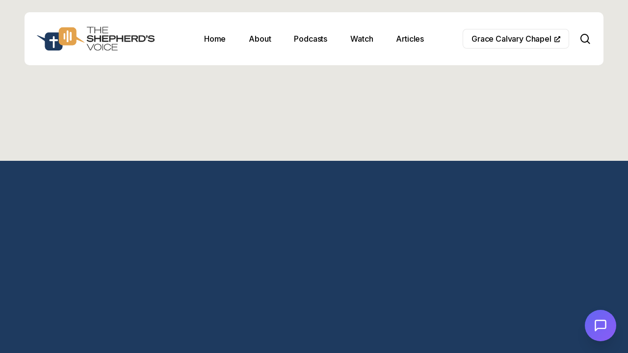

--- FILE ---
content_type: text/html; charset=UTF-8
request_url: https://pastorjoshblevins.com/the-ascending-life-radio/page/24/
body_size: 15682
content:
<!doctype html>
<html lang="en-US" dir="ltr" prefix="og: https://ogp.me/ns#" class="no-js">
<head>
	<meta charset="UTF-8">
	<meta name="viewport" content="width=device-width, initial-scale=1, maximum-scale=5" />
<!-- Search Engine Optimization by Rank Math - https://rankmath.com/ -->
<title>The Ascending Life Radio - Josh Blevins</title>
<meta name="robots" content="index, follow, max-snippet:-1, max-video-preview:-1, max-image-preview:large"/>
<link rel="canonical" href="https://pastorjoshblevins.com/the-ascending-life-radio/" />
<meta property="og:locale" content="en_US" />
<meta property="og:type" content="article" />
<meta property="og:title" content="The Ascending Life Radio - Josh Blevins" />
<meta property="og:url" content="https://pastorjoshblevins.com/the-ascending-life-radio/" />
<meta property="og:site_name" content="Josh Blevins" />
<meta property="og:updated_time" content="2024-03-21T15:33:56+00:00" />
<meta property="article:published_time" content="2023-12-08T14:32:10+00:00" />
<meta property="article:modified_time" content="2024-03-21T15:33:56+00:00" />
<meta name="twitter:card" content="summary_large_image" />
<meta name="twitter:title" content="The Ascending Life Radio - Josh Blevins" />
<meta name="twitter:label1" content="Time to read" />
<meta name="twitter:data1" content="1 minute" />
<script type="application/ld+json" class="rank-math-schema">{"@context":"https://schema.org","@graph":[{"@type":["Person","Organization"],"@id":"https://pastorjoshblevins.com/#person","name":"Josh Blevins"},{"@type":"WebSite","@id":"https://pastorjoshblevins.com/#website","url":"https://pastorjoshblevins.com","name":"Josh Blevins","publisher":{"@id":"https://pastorjoshblevins.com/#person"},"inLanguage":"en-US"},{"@type":"WebPage","@id":"https://pastorjoshblevins.com/the-ascending-life-radio/#webpage","url":"https://pastorjoshblevins.com/the-ascending-life-radio/","name":"The Ascending Life Radio - Josh Blevins","datePublished":"2023-12-08T14:32:10+00:00","dateModified":"2024-03-21T15:33:56+00:00","isPartOf":{"@id":"https://pastorjoshblevins.com/#website"},"inLanguage":"en-US"},{"@type":"Person","@id":"https://pastorjoshblevins.com/author/josh/","name":"Josh Blevins","url":"https://pastorjoshblevins.com/author/josh/","image":{"@type":"ImageObject","@id":"https://secure.gravatar.com/avatar/78dac82f4ea703ed82797253319567c5731d24642c8aacfcfc17444a539208b8?s=96&amp;d=mm&amp;r=g","url":"https://secure.gravatar.com/avatar/78dac82f4ea703ed82797253319567c5731d24642c8aacfcfc17444a539208b8?s=96&amp;d=mm&amp;r=g","caption":"Josh Blevins","inLanguage":"en-US"}},{"@type":"Article","headline":"The Ascending Life Radio - Josh Blevins","datePublished":"2023-12-08T14:32:10+00:00","dateModified":"2024-03-21T15:33:56+00:00","author":{"@id":"https://pastorjoshblevins.com/author/josh/","name":"Josh Blevins"},"publisher":{"@id":"https://pastorjoshblevins.com/#person"},"name":"The Ascending Life Radio - Josh Blevins","@id":"https://pastorjoshblevins.com/the-ascending-life-radio/#richSnippet","isPartOf":{"@id":"https://pastorjoshblevins.com/the-ascending-life-radio/#webpage"},"inLanguage":"en-US","mainEntityOfPage":{"@id":"https://pastorjoshblevins.com/the-ascending-life-radio/#webpage"}}]}</script>
<!-- /Rank Math WordPress SEO plugin -->

<link rel='dns-prefetch' href='//www.googletagmanager.com' />
<link rel='dns-prefetch' href='//stats.wp.com' />
<link rel='dns-prefetch' href='//fonts.googleapis.com' />
<link rel='dns-prefetch' href='//jetpack.wordpress.com' />
<link rel='dns-prefetch' href='//s0.wp.com' />
<link rel='dns-prefetch' href='//public-api.wordpress.com' />
<link rel='dns-prefetch' href='//0.gravatar.com' />
<link rel='dns-prefetch' href='//1.gravatar.com' />
<link rel='dns-prefetch' href='//2.gravatar.com' />
<link rel="alternate" type="application/rss+xml" title="Josh Blevins &raquo; Feed" href="https://pastorjoshblevins.com/feed/" />
<link rel="alternate" type="application/rss+xml" title="Josh Blevins &raquo; Comments Feed" href="https://pastorjoshblevins.com/comments/feed/" />
<link rel="alternate" title="oEmbed (JSON)" type="application/json+oembed" href="https://pastorjoshblevins.com/wp-json/oembed/1.0/embed?url=https%3A%2F%2Fpastorjoshblevins.com%2Fthe-ascending-life-radio%2F" />
<link rel="alternate" title="oEmbed (XML)" type="text/xml+oembed" href="https://pastorjoshblevins.com/wp-json/oembed/1.0/embed?url=https%3A%2F%2Fpastorjoshblevins.com%2Fthe-ascending-life-radio%2F&#038;format=xml" />
<link rel="preload" href="https://pastorjoshblevins.com/wp-content/themes/salient/css/fonts/icomoon.woff?v=1.6" as="font" type="font/woff" crossorigin="anonymous"><style id='wp-img-auto-sizes-contain-inline-css' type='text/css'>
img:is([sizes=auto i],[sizes^="auto," i]){contain-intrinsic-size:3000px 1500px}
/*# sourceURL=wp-img-auto-sizes-contain-inline-css */
</style>
<link rel='stylesheet' id='ai-chatbot-styles-css' href='https://pastorjoshblevins.com/wp-content/plugins/ai-chatbot/assets/css/chatbot.css?ver=2.2.7' type='text/css' media='all' />
<link rel='stylesheet' id='ctf_styles-css' href='https://pastorjoshblevins.com/wp-content/plugins/custom-twitter-feeds/css/ctf-styles.min.css?ver=2.3.1' type='text/css' media='all' />
<link rel='stylesheet' id='uaf_client_css-css' href='https://pastorjoshblevins.com/wp-content/uploads/useanyfont/uaf.css?ver=1764793774' type='text/css' media='all' />
<link rel='stylesheet' id='salient-grid-system-css' href='https://pastorjoshblevins.com/wp-content/themes/salient/css/build/grid-system.css?ver=16.2.2' type='text/css' media='all' />
<link rel='stylesheet' id='main-styles-css' href='https://pastorjoshblevins.com/wp-content/themes/salient/css/build/style.css?ver=16.2.2' type='text/css' media='all' />
<style id='main-styles-inline-css' type='text/css'>
html body[data-header-resize="1"] .container-wrap, 
			html body[data-header-format="left-header"][data-header-resize="0"] .container-wrap, 
			html body[data-header-resize="0"] .container-wrap, 
			body[data-header-format="left-header"][data-header-resize="0"] .container-wrap { 
				padding-top: 0; 
			} 
			.main-content > .row > #breadcrumbs.yoast { 
				padding: 20px 0; 
			}
@media only screen and (max-width:999px){#ajax-content-wrap .top-level .nectar-post-grid[data-animation*="fade"] .nectar-post-grid-item,#ajax-content-wrap .top-level .nectar-post-grid[data-animation="zoom-out-reveal"] .nectar-post-grid-item *:not(.content),#ajax-content-wrap .top-level .nectar-post-grid[data-animation="zoom-out-reveal"] .nectar-post-grid-item *:before{transform:none;opacity:1;clip-path:none;}#ajax-content-wrap .top-level .nectar-post-grid[data-animation="zoom-out-reveal"] .nectar-post-grid-item .nectar-el-parallax-scroll .nectar-post-grid-item-bg-wrap-inner{transform:scale(1.275);}}.wpb_row.vc_row.top-level .nectar-video-bg{opacity:1;height:100%;width:100%;object-fit:cover;object-position:center center;}body.using-mobile-browser .wpb_row.vc_row.top-level .nectar-video-wrap{left:0;}body.using-mobile-browser .wpb_row.vc_row.top-level.full-width-section .nectar-video-wrap:not(.column-video){left:50%;}.wpb_row.vc_row.top-level .nectar-video-wrap{opacity:1;width:100%;}.top-level .portfolio-items[data-loading=lazy-load] .col .inner-wrap.animated .top-level-image{opacity:1;}.wpb_row.vc_row.top-level .column-image-bg-wrap[data-n-parallax-bg="true"] .column-image-bg,.wpb_row.vc_row.top-level + .wpb_row .column-image-bg-wrap[data-n-parallax-bg="true"] .column-image-bg,#portfolio-extra > .wpb_row.vc_row.parallax_section:first-child .row-bg{transform:none!important;height:100%!important;opacity:1;}#portfolio-extra > .wpb_row.vc_row.parallax_section .row-bg{background-attachment:scroll;}.scroll-down-wrap.hidden{transform:none;opacity:1;}#ajax-loading-screen[data-disable-mobile="0"]{display:none!important;}body[data-slide-out-widget-area-style="slide-out-from-right"].material .slide_out_area_close.hide_until_rendered{opacity:0;}
/*# sourceURL=main-styles-inline-css */
</style>
<link rel='stylesheet' id='nectar-header-layout-centered-menu-css' href='https://pastorjoshblevins.com/wp-content/themes/salient/css/build/header/header-layout-centered-menu.css?ver=16.2.2' type='text/css' media='all' />
<link rel='stylesheet' id='nectar-element-highlighted-text-css' href='https://pastorjoshblevins.com/wp-content/themes/salient/css/build/elements/element-highlighted-text.css?ver=16.2.2' type='text/css' media='all' />
<link rel='stylesheet' id='nectar-element-post-grid-css' href='https://pastorjoshblevins.com/wp-content/themes/salient/css/build/elements/element-post-grid.css?ver=16.2.2' type='text/css' media='all' />
<link rel='stylesheet' id='nectar-element-recent-posts-css' href='https://pastorjoshblevins.com/wp-content/themes/salient/css/build/elements/element-recent-posts.css?ver=16.2.2' type='text/css' media='all' />
<link rel='stylesheet' id='nectar_default_font_open_sans-css' href='https://fonts.googleapis.com/css?family=Open+Sans%3A300%2C400%2C600%2C700&#038;subset=latin%2Clatin-ext&#038;display=swap' type='text/css' media='all' />
<link rel='stylesheet' id='nectar-blog-masonry-core-css' href='https://pastorjoshblevins.com/wp-content/themes/salient/css/build/blog/masonry-core.css?ver=16.2.2' type='text/css' media='all' />
<link rel='stylesheet' id='responsive-css' href='https://pastorjoshblevins.com/wp-content/themes/salient/css/build/responsive.css?ver=16.2.2' type='text/css' media='all' />
<link rel='stylesheet' id='skin-material-css' href='https://pastorjoshblevins.com/wp-content/themes/salient/css/build/skin-material.css?ver=16.2.2' type='text/css' media='all' />
<link rel='stylesheet' id='salient-wp-menu-dynamic-css' href='https://pastorjoshblevins.com/wp-content/uploads/salient/menu-dynamic.css?ver=95025' type='text/css' media='all' />
<link rel='stylesheet' id='taxopress-frontend-css-css' href='https://pastorjoshblevins.com/wp-content/plugins/simple-tags/assets/frontend/css/frontend.css?ver=3.42.0' type='text/css' media='all' />
<link rel='stylesheet' id='jetpack-subscriptions-css' href='https://pastorjoshblevins.com/wp-content/plugins/jetpack/_inc/build/subscriptions/subscriptions.min.css?ver=15.3.1' type='text/css' media='all' />
<link rel='stylesheet' id='newsletter-css' href='https://pastorjoshblevins.com/wp-content/plugins/newsletter/style.css?ver=9.1.0' type='text/css' media='all' />
<link rel='stylesheet' id='js_composer_front-css' href='https://pastorjoshblevins.com/wp-content/plugins/js_composer_salient/assets/css/js_composer.min.css?ver=7.6' type='text/css' media='all' />
<link rel='stylesheet' id='dynamic-css-css' href='https://pastorjoshblevins.com/wp-content/themes/salient/css/salient-dynamic-styles.css?ver=41985' type='text/css' media='all' />
<style id='dynamic-css-inline-css' type='text/css'>
.no-rgba #header-space{display:none;}@media only screen and (max-width:999px){body #header-space[data-header-mobile-fixed="1"]{display:none;}#header-outer[data-mobile-fixed="false"]{position:absolute;}}@media only screen and (max-width:999px){body:not(.nectar-no-flex-height) #header-space[data-secondary-header-display="full"]:not([data-header-mobile-fixed="false"]){display:block!important;margin-bottom:-50px;}#header-space[data-secondary-header-display="full"][data-header-mobile-fixed="false"]{display:none;}}@media only screen and (min-width:1000px){#header-space{display:none;}.nectar-slider-wrap.first-section,.parallax_slider_outer.first-section,.full-width-content.first-section,.parallax_slider_outer.first-section .swiper-slide .content,.nectar-slider-wrap.first-section .swiper-slide .content,#page-header-bg,.nder-page-header,#page-header-wrap,.full-width-section.first-section{margin-top:0!important;}body #page-header-bg,body #page-header-wrap{height:108px;}body #search-outer{z-index:100000;}}@media only screen and (min-width:1000px){#page-header-wrap.fullscreen-header,#page-header-wrap.fullscreen-header #page-header-bg,html:not(.nectar-box-roll-loaded) .nectar-box-roll > #page-header-bg.fullscreen-header,.nectar_fullscreen_zoom_recent_projects,#nectar_fullscreen_rows:not(.afterLoaded) > div{height:100vh;}.wpb_row.vc_row-o-full-height.top-level,.wpb_row.vc_row-o-full-height.top-level > .col.span_12{min-height:100vh;}#page-header-bg[data-alignment-v="middle"] .span_6 .inner-wrap,#page-header-bg[data-alignment-v="top"] .span_6 .inner-wrap,.blog-archive-header.color-bg .container{padding-top:133px;}#page-header-wrap.container #page-header-bg .span_6 .inner-wrap{padding-top:0;}.nectar-slider-wrap[data-fullscreen="true"]:not(.loaded),.nectar-slider-wrap[data-fullscreen="true"]:not(.loaded) .swiper-container{height:calc(100vh + 2px)!important;}.admin-bar .nectar-slider-wrap[data-fullscreen="true"]:not(.loaded),.admin-bar .nectar-slider-wrap[data-fullscreen="true"]:not(.loaded) .swiper-container{height:calc(100vh - 30px)!important;}}@media only screen and (max-width:999px){#page-header-bg[data-alignment-v="middle"]:not(.fullscreen-header) .span_6 .inner-wrap,#page-header-bg[data-alignment-v="top"] .span_6 .inner-wrap,.blog-archive-header.color-bg .container{padding-top:84px;}.vc_row.top-level.full-width-section:not(.full-width-ns) > .span_12,#page-header-bg[data-alignment-v="bottom"] .span_6 .inner-wrap{padding-top:24px;}}@media only screen and (max-width:690px){.vc_row.top-level.full-width-section:not(.full-width-ns) > .span_12{padding-top:84px;}.vc_row.top-level.full-width-content .nectar-recent-posts-single_featured .recent-post-container > .inner-wrap{padding-top:24px;}}@media only screen and (max-width:999px){.full-width-ns .nectar-slider-wrap .swiper-slide[data-y-pos="middle"] .content,.full-width-ns .nectar-slider-wrap .swiper-slide[data-y-pos="top"] .content{padding-top:60px;}}.vc_row.top-level > .span_12{padding-top:calc(108px + max(calc(var(--container-padding)/3),25px));}@media only screen and (max-width:999px){body .container-wrap .vc_row.top-level:not(.full-width-ns) > .span_12{padding-top:calc(68px + 25px);}.full-width-ns.top-level .nectar-slider-wrap .swiper-slide[data-y-pos="middle"] .content,.full-width-ns.top-level .nectar-slider-wrap .swiper-slide[data-y-pos="top"] .content{padding-top:70px;}}.vc_row.top-level.full-width-content:has(> .span_12 > [data-using-bg="true"]) > .span_12,.vc_row.top-level.full-width-ns > .span_12{padding-top:0;}@media only screen and (max-width:999px){.using-mobile-browser #nectar_fullscreen_rows:not(.afterLoaded):not([data-mobile-disable="on"]) > div{height:calc(100vh - 76px);}.using-mobile-browser .wpb_row.vc_row-o-full-height.top-level,.using-mobile-browser .wpb_row.vc_row-o-full-height.top-level > .col.span_12,[data-permanent-transparent="1"].using-mobile-browser .wpb_row.vc_row-o-full-height.top-level,[data-permanent-transparent="1"].using-mobile-browser .wpb_row.vc_row-o-full-height.top-level > .col.span_12{min-height:calc(100vh - 76px);}html:not(.nectar-box-roll-loaded) .nectar-box-roll > #page-header-bg.fullscreen-header,.nectar_fullscreen_zoom_recent_projects,.nectar-slider-wrap[data-fullscreen="true"]:not(.loaded),.nectar-slider-wrap[data-fullscreen="true"]:not(.loaded) .swiper-container,#nectar_fullscreen_rows:not(.afterLoaded):not([data-mobile-disable="on"]) > div{height:calc(100vh - 1px);}.wpb_row.vc_row-o-full-height.top-level,.wpb_row.vc_row-o-full-height.top-level > .col.span_12{min-height:calc(100vh - 1px);}body[data-transparent-header="false"] #ajax-content-wrap.no-scroll{min-height:calc(100vh - 1px);height:calc(100vh - 1px);}}#nectar_fullscreen_rows{background-color:transparent;}.nectar-recent-posts-single_featured h2,.nectar-recent-posts-single_featured h2 *{line-height:1.3;}.screen-reader-text,.nectar-skip-to-content:not(:focus){border:0;clip:rect(1px,1px,1px,1px);clip-path:inset(50%);height:1px;margin:-1px;overflow:hidden;padding:0;position:absolute!important;width:1px;word-wrap:normal!important;}.row .col img:not([srcset]){width:auto;}.row .col img.img-with-animation.nectar-lazy:not([srcset]){width:100%;}
pre {
    background: #e8e7e2;
    font-family: heading-light;
    font-size: 14px;
    font-size: .9375rem;
    padding: 1.6em;
    line-height: 1.6;
    margin-bottom: 1.6em;
    max-width: 100%;
    overflow: auto
}
.tnp-subscription-minimal input.tnp-email
{
    width: 70%;
    max-width: 300px;
    box-sizing: border-box;
    padding: 15px;
    display: inline-block;
    border: 1px solid #ddd;
    background-color: #f4f4f4;
    color: #444;
    font-size: 14px;
    line-height: 20px;
    border-radius: 10px;
    margin-right: 10px;
}
/*# sourceURL=dynamic-css-inline-css */
</style>
<link rel='stylesheet' id='salient-child-style-css' href='https://pastorjoshblevins.com/wp-content/themes/salient-child/style.css?ver=16.2.2' type='text/css' media='all' />
<link rel='stylesheet' id='redux-google-fonts-salient_redux-css' href='https://fonts.googleapis.com/css?family=Lora%3A400%7CInter%3A500%7CPoppins%3A500%2C400%7CSource+Serif+Pro%3A400&#038;display=swap&#038;ver=6.9' type='text/css' media='all' />
<script type="text/javascript" src="https://pastorjoshblevins.com/wp-includes/js/jquery/jquery.min.js?ver=3.7.1" id="jquery-core-js"></script>
<script type="text/javascript" src="https://pastorjoshblevins.com/wp-includes/js/jquery/jquery-migrate.min.js?ver=3.4.1" id="jquery-migrate-js"></script>
<script type="text/javascript" src="https://pastorjoshblevins.com/wp-content/plugins/simple-tags/assets/frontend/js/frontend.js?ver=3.42.0" id="taxopress-frontend-js-js"></script>

<!-- Google tag (gtag.js) snippet added by Site Kit -->
<!-- Google Analytics snippet added by Site Kit -->
<script type="text/javascript" src="https://www.googletagmanager.com/gtag/js?id=G-1W3MNGMW6G" id="google_gtagjs-js" async></script>
<script type="text/javascript" id="google_gtagjs-js-after">
/* <![CDATA[ */
window.dataLayer = window.dataLayer || [];function gtag(){dataLayer.push(arguments);}
gtag("set","linker",{"domains":["pastorjoshblevins.com"]});
gtag("js", new Date());
gtag("set", "developer_id.dZTNiMT", true);
gtag("config", "G-1W3MNGMW6G");
//# sourceURL=google_gtagjs-js-after
/* ]]> */
</script>
<script></script><link rel="https://api.w.org/" href="https://pastorjoshblevins.com/wp-json/" /><link rel="alternate" title="JSON" type="application/json" href="https://pastorjoshblevins.com/wp-json/wp/v2/pages/1860" /><link rel="EditURI" type="application/rsd+xml" title="RSD" href="https://pastorjoshblevins.com/xmlrpc.php?rsd" />
    <style type="text/css">
        :root {
            --ai-chatbot-primary: #6366f1;
            --ai-chatbot-secondary: #8b5cf6;
            --ai-chatbot-text: #ffffff;
        }
    </style>
    <meta name="generator" content="Site Kit by Google 1.168.0" />
<link rel="alternate" type="application/rss+xml" title="Podcast RSS feed" href="https://pastorjoshblevins.com/feed/podcast" />

	<style>img#wpstats{display:none}</style>
				<style id="edac-fix-focus-outline">
			:focus {
				outline: revert !important;
				outline-offset: revert !important;
			}
		</style>
				<style id="edac-nww">
			@font-face {
				font-family: 'anww';
				src:  url('https://pastorjoshblevins.com/wp-content/plugins/accessibility-checker/assets/fonts/anww.eot?7msg3d');
				src:  url('https://pastorjoshblevins.com/wp-content/plugins/accessibility-checker/assets/fonts/anww.eot?7msg3d#iefix') format('embedded-opentype'),
				url('https://pastorjoshblevins.com/wp-content/plugins/accessibility-checker/assets/fonts/anww.ttf?7msg3d') format('truetype'),
				url('https://pastorjoshblevins.com/wp-content/plugins/accessibility-checker/assets/fonts/anww.woff?7msg3d') format('woff'),
				url('https://pastorjoshblevins.com/wp-content/plugins/accessibility-checker/assets/fonts/anww.svg?7msg3d#anww') format('svg');
				font-weight: normal;
				font-style: normal;
				font-display: block;
			}

			:root {
				--font-base: 'anww', sans-serif;
				--icon-size: 0.75em;
			}

			.edac-nww-external-link-icon {
				font: normal normal normal 1em var(--font-base) !important;
				speak: never;
				text-transform: none;
				-webkit-font-smoothing: antialiased;
				-moz-osx-font-smoothing: grayscale;
			}

			.edac-nww-external-link-icon:before {
				content: " \e900";
				font-size: var(--icon-size);
			}

			.edac-nww-external-link-icon.elementor-button-link-content:before {
				vertical-align: middle;
			}
		</style>
		<script type="text/javascript"> var root = document.getElementsByTagName( "html" )[0]; root.setAttribute( "class", "js" ); </script><style type="text/css">a.st_tag, a.internal_tag, .st_tag, .internal_tag { text-decoration: underline !important; }</style><meta name="generator" content="Powered by WPBakery Page Builder - drag and drop page builder for WordPress."/>
<link rel="icon" href="https://pastorjoshblevins.com/wp-content/uploads/2021/02/cropped-logo-1-32x32.png" sizes="32x32" />
<link rel="icon" href="https://pastorjoshblevins.com/wp-content/uploads/2021/02/cropped-logo-1-192x192.png" sizes="192x192" />
<link rel="apple-touch-icon" href="https://pastorjoshblevins.com/wp-content/uploads/2021/02/cropped-logo-1-180x180.png" />
<meta name="msapplication-TileImage" content="https://pastorjoshblevins.com/wp-content/uploads/2021/02/cropped-logo-1-270x270.png" />
<noscript><style> .wpb_animate_when_almost_visible { opacity: 1; }</style></noscript><style id='global-styles-inline-css' type='text/css'>
:root{--wp--preset--aspect-ratio--square: 1;--wp--preset--aspect-ratio--4-3: 4/3;--wp--preset--aspect-ratio--3-4: 3/4;--wp--preset--aspect-ratio--3-2: 3/2;--wp--preset--aspect-ratio--2-3: 2/3;--wp--preset--aspect-ratio--16-9: 16/9;--wp--preset--aspect-ratio--9-16: 9/16;--wp--preset--color--black: #000000;--wp--preset--color--cyan-bluish-gray: #abb8c3;--wp--preset--color--white: #ffffff;--wp--preset--color--pale-pink: #f78da7;--wp--preset--color--vivid-red: #cf2e2e;--wp--preset--color--luminous-vivid-orange: #ff6900;--wp--preset--color--luminous-vivid-amber: #fcb900;--wp--preset--color--light-green-cyan: #7bdcb5;--wp--preset--color--vivid-green-cyan: #00d084;--wp--preset--color--pale-cyan-blue: #8ed1fc;--wp--preset--color--vivid-cyan-blue: #0693e3;--wp--preset--color--vivid-purple: #9b51e0;--wp--preset--gradient--vivid-cyan-blue-to-vivid-purple: linear-gradient(135deg,rgb(6,147,227) 0%,rgb(155,81,224) 100%);--wp--preset--gradient--light-green-cyan-to-vivid-green-cyan: linear-gradient(135deg,rgb(122,220,180) 0%,rgb(0,208,130) 100%);--wp--preset--gradient--luminous-vivid-amber-to-luminous-vivid-orange: linear-gradient(135deg,rgb(252,185,0) 0%,rgb(255,105,0) 100%);--wp--preset--gradient--luminous-vivid-orange-to-vivid-red: linear-gradient(135deg,rgb(255,105,0) 0%,rgb(207,46,46) 100%);--wp--preset--gradient--very-light-gray-to-cyan-bluish-gray: linear-gradient(135deg,rgb(238,238,238) 0%,rgb(169,184,195) 100%);--wp--preset--gradient--cool-to-warm-spectrum: linear-gradient(135deg,rgb(74,234,220) 0%,rgb(151,120,209) 20%,rgb(207,42,186) 40%,rgb(238,44,130) 60%,rgb(251,105,98) 80%,rgb(254,248,76) 100%);--wp--preset--gradient--blush-light-purple: linear-gradient(135deg,rgb(255,206,236) 0%,rgb(152,150,240) 100%);--wp--preset--gradient--blush-bordeaux: linear-gradient(135deg,rgb(254,205,165) 0%,rgb(254,45,45) 50%,rgb(107,0,62) 100%);--wp--preset--gradient--luminous-dusk: linear-gradient(135deg,rgb(255,203,112) 0%,rgb(199,81,192) 50%,rgb(65,88,208) 100%);--wp--preset--gradient--pale-ocean: linear-gradient(135deg,rgb(255,245,203) 0%,rgb(182,227,212) 50%,rgb(51,167,181) 100%);--wp--preset--gradient--electric-grass: linear-gradient(135deg,rgb(202,248,128) 0%,rgb(113,206,126) 100%);--wp--preset--gradient--midnight: linear-gradient(135deg,rgb(2,3,129) 0%,rgb(40,116,252) 100%);--wp--preset--font-size--small: 13px;--wp--preset--font-size--medium: 20px;--wp--preset--font-size--large: 36px;--wp--preset--font-size--x-large: 42px;--wp--preset--spacing--20: 0.44rem;--wp--preset--spacing--30: 0.67rem;--wp--preset--spacing--40: 1rem;--wp--preset--spacing--50: 1.5rem;--wp--preset--spacing--60: 2.25rem;--wp--preset--spacing--70: 3.38rem;--wp--preset--spacing--80: 5.06rem;--wp--preset--shadow--natural: 6px 6px 9px rgba(0, 0, 0, 0.2);--wp--preset--shadow--deep: 12px 12px 50px rgba(0, 0, 0, 0.4);--wp--preset--shadow--sharp: 6px 6px 0px rgba(0, 0, 0, 0.2);--wp--preset--shadow--outlined: 6px 6px 0px -3px rgb(255, 255, 255), 6px 6px rgb(0, 0, 0);--wp--preset--shadow--crisp: 6px 6px 0px rgb(0, 0, 0);}:root { --wp--style--global--content-size: 1300px;--wp--style--global--wide-size: 1300px; }:where(body) { margin: 0; }.wp-site-blocks > .alignleft { float: left; margin-right: 2em; }.wp-site-blocks > .alignright { float: right; margin-left: 2em; }.wp-site-blocks > .aligncenter { justify-content: center; margin-left: auto; margin-right: auto; }:where(.is-layout-flex){gap: 0.5em;}:where(.is-layout-grid){gap: 0.5em;}.is-layout-flow > .alignleft{float: left;margin-inline-start: 0;margin-inline-end: 2em;}.is-layout-flow > .alignright{float: right;margin-inline-start: 2em;margin-inline-end: 0;}.is-layout-flow > .aligncenter{margin-left: auto !important;margin-right: auto !important;}.is-layout-constrained > .alignleft{float: left;margin-inline-start: 0;margin-inline-end: 2em;}.is-layout-constrained > .alignright{float: right;margin-inline-start: 2em;margin-inline-end: 0;}.is-layout-constrained > .aligncenter{margin-left: auto !important;margin-right: auto !important;}.is-layout-constrained > :where(:not(.alignleft):not(.alignright):not(.alignfull)){max-width: var(--wp--style--global--content-size);margin-left: auto !important;margin-right: auto !important;}.is-layout-constrained > .alignwide{max-width: var(--wp--style--global--wide-size);}body .is-layout-flex{display: flex;}.is-layout-flex{flex-wrap: wrap;align-items: center;}.is-layout-flex > :is(*, div){margin: 0;}body .is-layout-grid{display: grid;}.is-layout-grid > :is(*, div){margin: 0;}body{padding-top: 0px;padding-right: 0px;padding-bottom: 0px;padding-left: 0px;}:root :where(.wp-element-button, .wp-block-button__link){background-color: #32373c;border-width: 0;color: #fff;font-family: inherit;font-size: inherit;font-style: inherit;font-weight: inherit;letter-spacing: inherit;line-height: inherit;padding-top: calc(0.667em + 2px);padding-right: calc(1.333em + 2px);padding-bottom: calc(0.667em + 2px);padding-left: calc(1.333em + 2px);text-decoration: none;text-transform: inherit;}.has-black-color{color: var(--wp--preset--color--black) !important;}.has-cyan-bluish-gray-color{color: var(--wp--preset--color--cyan-bluish-gray) !important;}.has-white-color{color: var(--wp--preset--color--white) !important;}.has-pale-pink-color{color: var(--wp--preset--color--pale-pink) !important;}.has-vivid-red-color{color: var(--wp--preset--color--vivid-red) !important;}.has-luminous-vivid-orange-color{color: var(--wp--preset--color--luminous-vivid-orange) !important;}.has-luminous-vivid-amber-color{color: var(--wp--preset--color--luminous-vivid-amber) !important;}.has-light-green-cyan-color{color: var(--wp--preset--color--light-green-cyan) !important;}.has-vivid-green-cyan-color{color: var(--wp--preset--color--vivid-green-cyan) !important;}.has-pale-cyan-blue-color{color: var(--wp--preset--color--pale-cyan-blue) !important;}.has-vivid-cyan-blue-color{color: var(--wp--preset--color--vivid-cyan-blue) !important;}.has-vivid-purple-color{color: var(--wp--preset--color--vivid-purple) !important;}.has-black-background-color{background-color: var(--wp--preset--color--black) !important;}.has-cyan-bluish-gray-background-color{background-color: var(--wp--preset--color--cyan-bluish-gray) !important;}.has-white-background-color{background-color: var(--wp--preset--color--white) !important;}.has-pale-pink-background-color{background-color: var(--wp--preset--color--pale-pink) !important;}.has-vivid-red-background-color{background-color: var(--wp--preset--color--vivid-red) !important;}.has-luminous-vivid-orange-background-color{background-color: var(--wp--preset--color--luminous-vivid-orange) !important;}.has-luminous-vivid-amber-background-color{background-color: var(--wp--preset--color--luminous-vivid-amber) !important;}.has-light-green-cyan-background-color{background-color: var(--wp--preset--color--light-green-cyan) !important;}.has-vivid-green-cyan-background-color{background-color: var(--wp--preset--color--vivid-green-cyan) !important;}.has-pale-cyan-blue-background-color{background-color: var(--wp--preset--color--pale-cyan-blue) !important;}.has-vivid-cyan-blue-background-color{background-color: var(--wp--preset--color--vivid-cyan-blue) !important;}.has-vivid-purple-background-color{background-color: var(--wp--preset--color--vivid-purple) !important;}.has-black-border-color{border-color: var(--wp--preset--color--black) !important;}.has-cyan-bluish-gray-border-color{border-color: var(--wp--preset--color--cyan-bluish-gray) !important;}.has-white-border-color{border-color: var(--wp--preset--color--white) !important;}.has-pale-pink-border-color{border-color: var(--wp--preset--color--pale-pink) !important;}.has-vivid-red-border-color{border-color: var(--wp--preset--color--vivid-red) !important;}.has-luminous-vivid-orange-border-color{border-color: var(--wp--preset--color--luminous-vivid-orange) !important;}.has-luminous-vivid-amber-border-color{border-color: var(--wp--preset--color--luminous-vivid-amber) !important;}.has-light-green-cyan-border-color{border-color: var(--wp--preset--color--light-green-cyan) !important;}.has-vivid-green-cyan-border-color{border-color: var(--wp--preset--color--vivid-green-cyan) !important;}.has-pale-cyan-blue-border-color{border-color: var(--wp--preset--color--pale-cyan-blue) !important;}.has-vivid-cyan-blue-border-color{border-color: var(--wp--preset--color--vivid-cyan-blue) !important;}.has-vivid-purple-border-color{border-color: var(--wp--preset--color--vivid-purple) !important;}.has-vivid-cyan-blue-to-vivid-purple-gradient-background{background: var(--wp--preset--gradient--vivid-cyan-blue-to-vivid-purple) !important;}.has-light-green-cyan-to-vivid-green-cyan-gradient-background{background: var(--wp--preset--gradient--light-green-cyan-to-vivid-green-cyan) !important;}.has-luminous-vivid-amber-to-luminous-vivid-orange-gradient-background{background: var(--wp--preset--gradient--luminous-vivid-amber-to-luminous-vivid-orange) !important;}.has-luminous-vivid-orange-to-vivid-red-gradient-background{background: var(--wp--preset--gradient--luminous-vivid-orange-to-vivid-red) !important;}.has-very-light-gray-to-cyan-bluish-gray-gradient-background{background: var(--wp--preset--gradient--very-light-gray-to-cyan-bluish-gray) !important;}.has-cool-to-warm-spectrum-gradient-background{background: var(--wp--preset--gradient--cool-to-warm-spectrum) !important;}.has-blush-light-purple-gradient-background{background: var(--wp--preset--gradient--blush-light-purple) !important;}.has-blush-bordeaux-gradient-background{background: var(--wp--preset--gradient--blush-bordeaux) !important;}.has-luminous-dusk-gradient-background{background: var(--wp--preset--gradient--luminous-dusk) !important;}.has-pale-ocean-gradient-background{background: var(--wp--preset--gradient--pale-ocean) !important;}.has-electric-grass-gradient-background{background: var(--wp--preset--gradient--electric-grass) !important;}.has-midnight-gradient-background{background: var(--wp--preset--gradient--midnight) !important;}.has-small-font-size{font-size: var(--wp--preset--font-size--small) !important;}.has-medium-font-size{font-size: var(--wp--preset--font-size--medium) !important;}.has-large-font-size{font-size: var(--wp--preset--font-size--large) !important;}.has-x-large-font-size{font-size: var(--wp--preset--font-size--x-large) !important;}
/*# sourceURL=global-styles-inline-css */
</style>
<link data-pagespeed-no-defer data-nowprocket data-wpacu-skip data-no-optimize data-noptimize rel='stylesheet' id='main-styles-non-critical-css' href='https://pastorjoshblevins.com/wp-content/themes/salient/css/build/style-non-critical.css?ver=16.2.2' type='text/css' media='all' />
<link data-pagespeed-no-defer data-nowprocket data-wpacu-skip data-no-optimize data-noptimize rel='stylesheet' id='fancyBox-css' href='https://pastorjoshblevins.com/wp-content/themes/salient/css/build/plugins/jquery.fancybox.css?ver=3.3.1' type='text/css' media='all' />
<link data-pagespeed-no-defer data-nowprocket data-wpacu-skip data-no-optimize data-noptimize rel='stylesheet' id='nectar-ocm-core-css' href='https://pastorjoshblevins.com/wp-content/themes/salient/css/build/off-canvas/core.css?ver=16.2.2' type='text/css' media='all' />
<link data-pagespeed-no-defer data-nowprocket data-wpacu-skip data-no-optimize data-noptimize rel='stylesheet' id='nectar-ocm-slide-out-right-material-css' href='https://pastorjoshblevins.com/wp-content/themes/salient/css/build/off-canvas/slide-out-right-material.css?ver=16.2.2' type='text/css' media='all' />
<link data-pagespeed-no-defer data-nowprocket data-wpacu-skip data-no-optimize data-noptimize rel='stylesheet' id='nectar-ocm-slide-out-right-hover-css' href='https://pastorjoshblevins.com/wp-content/themes/salient/css/build/off-canvas/slide-out-right-hover.css?ver=16.2.2' type='text/css' media='all' />
</head><body data-rsssl=1 class="paged wp-singular page-template-default page page-id-1860 paged-24 page-paged-24 wp-theme-salient wp-child-theme-salient-child material wpb-js-composer js-comp-ver-7.6 vc_responsive" data-footer-reveal="false" data-footer-reveal-shadow="none" data-header-format="centered-menu" data-body-border="off" data-boxed-style="" data-header-breakpoint="1000" data-dropdown-style="minimal" data-cae="easeOutCubic" data-cad="1300" data-megamenu-width="contained" data-aie="none" data-ls="fancybox" data-apte="standard" data-hhun="1" data-fancy-form-rcs="default" data-form-style="default" data-form-submit="regular" data-is="minimal" data-button-style="slightly_rounded_shadow" data-user-account-button="false" data-contained-header="true" data-flex-cols="true" data-col-gap="default" data-header-inherit-rc="false" data-header-search="true" data-animated-anchors="true" data-ajax-transitions="false" data-full-width-header="false" data-slide-out-widget-area="true" data-slide-out-widget-area-style="slide-out-from-right" data-user-set-ocm="off" data-loading-animation="none" data-bg-header="true" data-responsive="1" data-ext-responsive="true" data-ext-padding="50" data-header-resize="0" data-header-color="custom" data-transparent-header="false" data-cart="false" data-remove-m-parallax="" data-remove-m-video-bgs="" data-m-animate="1" data-force-header-trans-color="light" data-smooth-scrolling="0" data-permanent-transparent="false" >
	
	<script type="text/javascript">
	 (function(window, document) {

		 if(navigator.userAgent.match(/(Android|iPod|iPhone|iPad|BlackBerry|IEMobile|Opera Mini)/)) {
			 document.body.className += " using-mobile-browser mobile ";
		 }
		 if(navigator.userAgent.match(/Mac/) && navigator.maxTouchPoints && navigator.maxTouchPoints > 2) {
			document.body.className += " using-ios-device ";
		}

		 if( !("ontouchstart" in window) ) {

			 var body = document.querySelector("body");
			 var winW = window.innerWidth;
			 var bodyW = body.clientWidth;

			 if (winW > bodyW + 4) {
				 body.setAttribute("style", "--scroll-bar-w: " + (winW - bodyW - 4) + "px");
			 } else {
				 body.setAttribute("style", "--scroll-bar-w: 0px");
			 }
		 }

	 })(window, document);
   </script>		<template id="skip-link-template">
									<a class="edac-skip-link--content edac-bypass-block" href="">Skip to content</a>
												<style id="edac-fix-skip-link-styles">
			.edac-bypass-block {
				border: 0;
				clip: rect(1px, 1px, 1px, 1px);
				clip-path: inset(50%);
				height: 1px;
				margin: -1px;
				overflow: hidden;
				padding: 0;
				position: absolute !important;
				width: 1px;
				word-wrap: normal !important;
			}

			.edac-bypass-block:focus-within {
				background-color: #ececec;
				clip: auto !important;
				-webkit-clip-path: none;
				clip-path: none;
				display: block;
				font-size: 1rem;
				height: auto;
				left: 5px;
				line-height: normal;
				padding: 8px 22px 10px;
				top: 5px;
				width: auto;
				z-index: 100000;
			}

			.admin-bar .edac-bypass-block,
			.admin-bar .edac-bypass-block:focus-within {
				top: 37px;
			}

			@media screen and (max-width: 782px) {
				.admin-bar .edac-bypass-block,
				.admin-bar .edac-bypass-block:focus-within {
					top: 51px;
				}
			}

			a.edac-bypass-block {
				display: block;
				margin: 0.5rem 0;
				color: #444;
				text-decoration: underline;
			}

			a.edac-bypass-block:hover,
			a.edac-bypass-block:focus {
				text-decoration: none;
				color: #006595;
			}

			a.edac-bypass-block:focus {
				outline: 2px solid #000;
				outline-offset: 2px;
			}
		</style>
				</template>
		<a href="#ajax-content-wrap" class="nectar-skip-to-content">Skip to main content</a><div class="ocm-effect-wrap"><div class="ocm-effect-wrap-inner">	
	<div id="header-space"  data-header-mobile-fixed='1'></div> 
	
		<div id="header-outer" data-has-menu="true" data-has-buttons="yes" data-header-button_style="default" data-using-pr-menu="true" data-mobile-fixed="1" data-ptnm="false" data-lhe="button_bg" data-user-set-bg="#ffffff" data-format="centered-menu" data-permanent-transparent="false" data-megamenu-rt="0" data-remove-fixed="0" data-header-resize="0" data-cart="false" data-transparency-option="" data-box-shadow="large" data-shrink-num="6" data-using-secondary="0" data-using-logo="1" data-logo-height="60" data-m-logo-height="24" data-padding="24" data-full-width="false" data-condense="false" data-transparent-header="true" data-transparent-shadow-helper="false" data-remove-border="false" class="transparent force-contained-rows">
		
<div id="search-outer" class="nectar">
	<div id="search">
		<div class="container">
			 <div id="search-box">
				 <div class="inner-wrap">
					 <div class="col span_12">
						  <form role="search" action="https://pastorjoshblevins.com/" method="GET">
														 <input type="text" name="s" id="s" value="" aria-label="Search" placeholder="Type what you&#039;re looking for" />
							 
						<span>Hit enter to search or ESC to close</span>
						<input type="hidden" name="post_type" value="post">						</form>
					</div><!--/span_12-->
				</div><!--/inner-wrap-->
			 </div><!--/search-box-->
			 <div id="close"><a href="#"><span class="screen-reader-text">Close Search</span>
				<span class="close-wrap"> <span class="close-line close-line1"></span> <span class="close-line close-line2"></span> </span>				 </a></div>
		 </div><!--/container-->
	</div><!--/search-->
</div><!--/search-outer-->

<header id="top">
	<div class="container">
		<div class="row">
			<div class="col span_3">
								<a id="logo" href="https://pastorjoshblevins.com" data-supplied-ml-starting-dark="false" data-supplied-ml-starting="false" data-supplied-ml="false" >
					<img class="stnd skip-lazy default-logo dark-version" width="800" height="200" alt="Josh Blevins" src="https://pastorjoshblevins.com/wp-content/uploads/2025/02/tsv-logo-dark.png" srcset="https://pastorjoshblevins.com/wp-content/uploads/2025/02/tsv-logo-dark.png 1x, https://pastorjoshblevins.com/wp-content/uploads/2025/02/tsv-logo-dark-retina.png 2x" />				</a>
							</div><!--/span_3-->

			<div class="col span_9 col_last">
									<div class="nectar-mobile-only mobile-header"><div class="inner"></div></div>
									<a class="mobile-search" href="#searchbox"><span class="nectar-icon icon-salient-search" aria-hidden="true"></span><span class="screen-reader-text">search</span></a>
														<div class="slide-out-widget-area-toggle mobile-icon slide-out-from-right" data-custom-color="false" data-icon-animation="simple-transform">
						<div> <a href="#sidewidgetarea" role="button" aria-label="Navigation Menu" aria-expanded="false" class="closed">
							<span class="screen-reader-text">Menu</span><span aria-hidden="true"> <i class="lines-button x2"> <i class="lines"></i> </i> </span>
						</a></div>
					</div>
				
									<nav>
													<ul class="sf-menu">
								<li id="menu-item-2229" class="menu-item menu-item-type-post_type menu-item-object-page menu-item-home nectar-regular-menu-item menu-item-2229"><a href="https://pastorjoshblevins.com/"><span class="menu-title-text">Home</span></a></li>
<li id="menu-item-2253" class="menu-item menu-item-type-custom menu-item-object-custom nectar-regular-menu-item menu-item-2253"><a href="https://pastorjoshblevins.com/about"><span class="menu-title-text">About</span></a></li>
<li id="menu-item-2254" class="menu-item menu-item-type-custom menu-item-object-custom nectar-regular-menu-item menu-item-2254"><a href="/links/"><span class="menu-title-text">Podcasts</span></a></li>
<li id="menu-item-2255" class="menu-item menu-item-type-custom menu-item-object-custom nectar-regular-menu-item menu-item-2255"><a href="https://www.youtube.com/@pastorjoshblevins"><span class="menu-title-text">Watch</span></a></li>
<li id="menu-item-2699" class="menu-item menu-item-type-post_type menu-item-object-page nectar-regular-menu-item menu-item-2699"><a href="https://pastorjoshblevins.com/blog-posts/"><span class="menu-title-text">Articles</span></a></li>
							</ul>
													<ul class="buttons sf-menu" data-user-set-ocm="off">

								<li id="menu-item-2212" class="menu-item menu-item-type-custom menu-item-object-custom nectar-regular-menu-item menu-item-btn-style-button-border-white-animated_extra-color-gradient menu-item-2212"><a target="_blank" href="https://graceontheweb.org"><span class="menu-title-text">Grace Calvary Chapel</span></a></li>
<li id="search-btn"><div><a href="#searchbox"><span class="icon-salient-search" aria-hidden="true"></span><span class="screen-reader-text">search</span></a></div> </li>
							</ul>
						
					</nav>

					<div class="logo-spacing" data-using-image="true"><img class="hidden-logo" alt="Josh Blevins" width="800" height="200" src="https://pastorjoshblevins.com/wp-content/uploads/2025/02/tsv-logo-dark.png" /></div>
				</div><!--/span_9-->

				
			</div><!--/row-->
					</div><!--/container-->
	</header>		
	</div>
		<div id="ajax-content-wrap">
<div class="container-wrap">
	<div class="container main-content" role="main">
		<div class="row">
			
		<div id="fws_696ae36aeb914"  data-column-margin="default" data-midnight="dark"  class="wpb_row vc_row-fluid vc_row top-level full-width-content vc_row-o-equal-height vc_row-flex vc_row-o-content-top"  style="padding-top: 0px; padding-bottom: 0px; "><div class="row-bg-wrap" data-bg-animation="none" data-bg-animation-delay="" data-bg-overlay="false"><div class="inner-wrap row-bg-layer" ><div class="row-bg viewport-desktop"  style=""></div></div></div><div class="row_col_wrap_12 col span_12 dark left">
	<div  class="vc_col-sm-12 wpb_column column_container vc_column_container col no-extra-padding inherit_tablet inherit_phone "  data-padding-pos="all" data-has-bg-color="false" data-bg-color="" data-bg-opacity="1" data-animation="" data-delay="0" >
		<div class="vc_column-inner" >
			<div class="wpb_wrapper">
				<div id="rps_696ae36aec083" class="nectar-recent-posts-single_featured nectar-recent-posts-element multiple_featured parallax_section  " data-max-width="default" data-button-color="accent-color" data-nav-location="side" data-bg-overlay="solid_color" data-padding="14%" data-autorotate="8000" data-height="600" data-animate-in-effect="none" data-remove-post-date="1" data-remove-post-author="1" data-remove-post-comment-number="" data-remove-post-nectar-love=""></div>
			</div> 
		</div>
	</div> 
</div></div>
		<div id="fws_696ae36aec186"  data-column-margin="default" data-midnight="dark"  class="wpb_row vc_row-fluid vc_row"  style="padding-top: 0px; padding-bottom: 0px; "><div class="row-bg-wrap" data-bg-animation="none" data-bg-animation-delay="" data-bg-overlay="false"><div class="inner-wrap row-bg-layer" ><div class="row-bg viewport-desktop"  style=""></div></div></div><div class="row_col_wrap_12 col span_12 dark left">
	<div style="margin-top: -5%; " class="vc_col-sm-12 wpb_column column_container vc_column_container col neg-marg no-extra-padding inherit_tablet inherit_phone "  data-padding-pos="all" data-has-bg-color="false" data-bg-color="" data-bg-opacity="1" data-animation="" data-delay="0" >
		<div class="vc_column-inner" >
			<div class="wpb_wrapper">
				
<div class="row">

 <div class="post-area col  span_12 col_last masonry material  " data-ams="" data-remove-post-date="1" data-remove-post-author="1" data-remove-post-comment-number="" data-remove-post-nectar-love=""> <div class="posts-container" data-load-animation="perspective">    
    </div><!--/posts container-->
    
      
</div><!--/post area-->

  

</div>


			</div> 
		</div>
	</div> 
</div></div>
		</div>
	</div>
	</div>

<div id="footer-outer" data-midnight="light" data-cols="4" data-custom-color="false" data-disable-copyright="true" data-matching-section-color="true" data-copyright-line="false" data-using-bg-img="false" data-bg-img-overlay="0.8" data-full-width="false" data-using-widget-area="false" data-link-hover="default">
	
		
</div><!--/footer-outer-->

<style>#ajax-content-wrap .vc_row.left_padding_6vw .row_col_wrap_12,
            .nectar-global-section .vc_row.left_padding_6vw .row_col_wrap_12 {
            padding-left: 6vw;
          } #ajax-content-wrap .vc_row.right_padding_6vw .row_col_wrap_12,
            .nectar-global-section .vc_row.right_padding_6vw .row_col_wrap_12 {
            padding-right: 6vw;
          } .nectar-cta.font_size_desktop_1rem[data-style="underline"],
            .nectar-cta.font_size_desktop_1rem * {
              line-height: 1.5;
            }.nectar-cta.font_size_desktop_1rem,
          .nectar-cta.font_size_desktop_1rem * {
            font-size: 1em;
            line-height: 1.1;
          }body .nectar-scribble.basic-underline {
              width: 100%;
              height: 30%;
              top: auto;
              bottom: -20%;
            }.nectar-highlighted-text .nectar-scribble {
            position: absolute;
            left: 0;
            top: 0;
            z-index: -1;
          }
          .nectar-highlighted-text .nectar-scribble path {
            stroke-dasharray: 1;
            stroke-dashoffset: 1;
            opacity: 0;
          }
          .nectar-highlighted-text em.animated .nectar-scribble path {
            stroke-linecap: round;
            opacity: 1;
            animation: nectarStrokeAnimation 1.3s cubic-bezier(0.65,0,0.35,1) forwards;
          }
          .nectar-highlighted-text[data-style="scribble"] em {
            background-image: none!important;
          }@keyframes nectarStrokeAnimation {
            0% {
              stroke-dashoffset: 1;
              opacity: 0;
            }
            1% {
              opacity: 1;
            }
            100% {
              stroke-dashoffset: 0;
            }
          }@media only screen and (min-width: 1000px) {
            .nectar-highlighted-text.font_size_2vw h1,
            .nectar-highlighted-text.font_size_2vw h2,
            .nectar-highlighted-text.font_size_2vw h3,
            .nectar-highlighted-text.font_size_2vw h4,
            .nectar-highlighted-text.font_size_2vw h5,
            .nectar-highlighted-text.font_size_2vw h6,
            .nectar-highlighted-text.font_size_2vw p {
            font-size: 2vw;
            line-height: 1.1em;
          }}
          .nectar-highlighted-text[data-style="regular_underline"].font_size_2vw em:before,
          .nectar-highlighted-text[data-style="half_text"].font_size_2vw em:before {
             bottom: 0.07em;
          }
      #ajax-content-wrap .nectar-responsive-text * {
        margin-bottom: 0;
        color: inherit;
      }
      #ajax-content-wrap .nectar-responsive-text[class*="font_size"] * {
        font-size: inherit; 
        line-height: inherit;
      }
      .nectar-responsive-text.nectar-link-underline-effect a {
        text-decoration: none;
      }
      .wpb_column.child_column.el_spacing_10px > .vc_column-inner > .wpb_wrapper > div:not(:last-child){
          margin-bottom: 10px;
        }@media only screen , print {.wpb_column.right_padding_desktop_25pct > .n-sticky > .vc_column-inner {
              padding-right: 25%;
            }}@media only screen , print {.wpb_column.right_padding_desktop_25pct > .vc_column-inner {
              padding-right: 25%;
            }}.wpb_column.el_spacing_0px > .vc_column-inner > .wpb_wrapper > div:not(:last-child){
          margin-bottom: 0px;
        }@media only screen and (max-width: 999px) {
          body .vc_row-fluid:not(.full-width-content) > .span_12 .vc_col-sm-2:not(:last-child):not([class*="vc_col-xs-"]) {
            margin-bottom: 25px;
          }
        }

        @media only screen and (min-width : 691px) and (max-width : 999px) {
          body .vc_col-sm-2 {
            width: 31.2%;
            margin-left: 3.1%;
          }
        
          body .full-width-content .vc_col-sm-2 {
            width: 33.3%;
            margin-left: 0%;
          }

          .vc_row-fluid .vc_col-sm-2[class*="vc_col-sm-"]:first-child:not([class*="offset"]),
          .vc_row-fluid .vc_col-sm-2[class*="vc_col-sm-"]:nth-child(3n+4):not([class*="offset"]) {
            margin-left: 0;
          }

        }
        @media only screen and (max-width : 690px) {

          body .vc_row-fluid .vc_col-sm-2:not([class*="vc_col-xs"]),
          body .vc_row-fluid.full-width-content .vc_col-sm-2:not([class*="vc_col-xs"]) {
            width: 50%;
          }

          .vc_row-fluid .vc_col-sm-2[class*="vc_col-sm-"]:first-child:not([class*="offset"]),
          .vc_row-fluid .vc_col-sm-2[class*="vc_col-sm-"]:nth-child(2n+3):not([class*="offset"]) {
            margin-left: 0;
          }
        }
        @media only screen and (max-width: 999px) { 
            body .nectar-cta.font_size_tablet_16px,
            body .nectar-cta.font_size_tablet_16px *  {
              font-size: 16px;
              line-height: 1.1;
          }
          }@media only screen and (max-width: 999px) { .vc_row.top_padding_tablet_20pct {
              padding-top: 20%!important;
            } }@media only screen and (max-width: 999px) { .vc_row.bottom_padding_tablet_10pct {
              padding-bottom: 10%!important;
            } }@media only screen and (max-width: 999px) {
                .nectar-cta.display_tablet_inherit {
                display: inherit;
              }
            }@media only screen and (max-width: 999px) {
          .wpb_column.child_column.mobile-disable-entrance-animation, .wpb_column.child_column.mobile-disable-entrance-animation:not([data-scroll-animation-mobile="true"]) > .vc_column-inner {
            transform: none!important;
            opacity: 1!important;
        }
        .nectar-mask-reveal.mobile-disable-entrance-animation,
        [data-animation="mask-reveal"].mobile-disable-entrance-animation > .vc_column-inner {
          clip-path: none!important;
        }
      }@media only screen and (max-width: 999px) { .wpb_column.child_column.bottom_margin_tablet_0px {
            margin-bottom: 0px!important;
          } }@media only screen and (max-width: 690px) {
              .nectar-cta.display_phone_inherit {
              display: inherit;
            }
          }@media only screen and (max-width: 690px) { .wpb_column.child_column.bottom_margin_phone_30px {
            margin-bottom: 30px!important;
          } }</style><div class="nectar-global-section nectar_hook_global_section_parallax_footer"><div class="container normal-container row nectar-el-parallax-scroll" data-scroll-animation="true" data-scroll-animation-intensity="-5"> 
		<div id="fws_696ae36aed143"  data-column-margin="default" data-midnight="light" data-top-percent="6%" data-bottom-percent="6%"  class="wpb_row vc_row-fluid vc_row full-width-content vc_row-o-equal-height vc_row-flex vc_row-o-content-top  right_padding_6vw left_padding_6vw top_padding_tablet_20pct bottom_padding_tablet_10pct"  style="padding-top: calc(100vw * 0.06); padding-bottom: calc(100vw * 0.06); "><div class="row-bg-wrap" data-bg-animation="none" data-bg-animation-delay="" data-bg-overlay="false"><div class="inner-wrap row-bg-layer" ><div class="row-bg viewport-desktop using-bg-color"  style="background-color: #1e3a5f; "></div></div></div><div class="row_col_wrap_12 col span_12 light left">
	<div  class="vc_col-sm-12 wpb_column column_container vc_column_container col no-extra-padding el_spacing_0px inherit_tablet inherit_phone "  data-padding-pos="all" data-has-bg-color="false" data-bg-color="" data-bg-opacity="1" data-animation="" data-delay="0" >
		<div class="vc_column-inner" >
			<div class="wpb_wrapper">
				<div id="fws_696ae36aef325" data-midnight="" data-column-margin="default" class="wpb_row vc_row-fluid vc_row inner_row vc_row-o-equal-height vc_row-flex vc_row-o-content-top"  style="padding-bottom: 5%; "><div class="row-bg-wrap"> <div class="row-bg" ></div> </div><div class="row_col_wrap_12_inner col span_12  left">
	<div  class="vc_col-sm-8 vc_col-lg-8 vc_col-md-6 wpb_column column_container vc_column_container col child_column has-animation bottom_margin_phone_30px right_padding_desktop_25pct "    data-t-w-inherits="small_desktop" data-padding-pos="all" data-has-bg-color="false" data-bg-color="" data-bg-opacity="1" data-animation="fade-in-from-left" data-delay="0" >
		<div class="vc_column-inner" >
		<div class="wpb_wrapper">
			<div class="nectar-highlighted-text font_size_2vw " data-style="scribble" data-exp="default" data-using-custom-color="false" data-animation-delay="false" data-color="" data-color-gradient="" style=""><h2>Cutting through the cultural chaos so you can stay connected to the <em>Shepherd&#8217;s Voice.<svg class="nectar-scribble basic-underline" role="presentation" viewBox="-400 -55 730 60" preserveAspectRatio="none"><path style="animation-duration: 1.8s;" d="m -383.25 -6 c 55.25 -22 130.75 -33.5 293.25 -38 c 54.5 -0.5 195 -2.5 401 15" stroke="#1a80ce" pathLength="1" stroke-width="14" fill="none"/></svg></em></h2>
</div>
		</div> 
	</div>
	</div> 

	<div  class="vc_col-sm-2 vc_col-lg-2 vc_col-md-3 wpb_column column_container vc_column_container col child_column has-animation no-extra-padding el_spacing_10px bottom_margin_tablet_0px inherit_tablet inherit_phone "    data-t-w-inherits="small_desktop" data-padding-pos="all" data-has-bg-color="false" data-bg-color="" data-bg-opacity="1" data-animation="fade-in-from-bottom" data-delay="150" >
		<div class="vc_column-inner" >
		<div class="wpb_wrapper">
			
<div class="wpb_text_column wpb_content_element " >
	<div class="wpb_wrapper">
		<h2>Connect</h2>
	</div>
</div>



<div class="nectar-cta  alignment_tablet_default alignment_phone_default display_tablet_inherit display_phone_inherit font_size_desktop_1rem font_size_tablet_16px " data-color="default" data-using-bg="false" data-display="block" data-style="underline" data-alignment="left" data-text-color="std" style="margin-top: 10px; "><h4> <span class="link_wrap" ><a  class="link_text"  role="button" href="/links">Links</a></span></h4></div><div class="nectar-cta  alignment_tablet_default alignment_phone_default display_tablet_inherit display_phone_inherit font_size_desktop_1rem font_size_tablet_16px " data-color="default" data-using-bg="false" data-display="block" data-style="underline" data-alignment="left" data-text-color="std" style="margin-top: 10px; "><h4> <span class="link_wrap" ><a target="_blank" class="link_text"  role="button" href="https://graceontheweb.org/latest-sermons-messages/">Latest Sermons</a></span></h4></div><div class="nectar-cta  alignment_tablet_default alignment_phone_default display_tablet_inherit display_phone_inherit font_size_desktop_1rem font_size_tablet_16px " data-color="default" data-using-bg="false" data-display="block" data-style="underline" data-alignment="left" data-text-color="std" style="margin-top: 10px; "><h4> <span class="link_wrap" ><a target="_blank" class="link_text"  role="button" href="/booking">Booking</a></span></h4></div>
		</div> 
	</div>
	</div> 

	<div  class="vc_col-sm-2 vc_col-lg-2 vc_col-md-3 wpb_column column_container vc_column_container col child_column has-animation no-extra-padding el_spacing_10px inherit_tablet inherit_phone "    data-t-w-inherits="small_desktop" data-padding-pos="all" data-has-bg-color="false" data-bg-color="" data-bg-opacity="1" data-animation="fade-in-from-bottom" data-delay="300" >
		<div class="vc_column-inner" >
		<div class="wpb_wrapper">
			
<div class="wpb_text_column wpb_content_element " >
	<div class="wpb_wrapper">
		<h2>Contact</h2>
	</div>
</div>



<div class="nectar-cta  alignment_tablet_default alignment_phone_default display_tablet_inherit display_phone_inherit font_size_desktop_1rem font_size_tablet_16px " data-color="default" data-using-bg="false" data-display="block" data-style="underline" data-alignment="left" data-text-color="std" style="margin-top: 10px; "><h5> <span class="link_wrap" ><a  class="link_text"  role="button" href="">grace@graceontheweb.org</a></span></h5></div>
		</div> 
	</div>
	</div> 
</div></div><div id="fws_696ae36aefbf4" data-midnight="" data-column-margin="default" class="wpb_row vc_row-fluid vc_row inner_row vc_row-o-equal-height vc_row-flex vc_row-o-content-top"  style=""><div class="row-bg-wrap"> <div class="row-bg" ></div> </div><div class="row_col_wrap_12_inner col span_12  left">
	<div  class="vc_col-sm-8 wpb_column column_container vc_column_container col child_column has-animation no-extra-padding bottom_margin_phone_30px inherit_tablet inherit_phone "    data-t-w-inherits="small_desktop" data-padding-pos="all" data-has-bg-color="false" data-bg-color="" data-bg-opacity="1" data-animation="fade-in-from-bottom" data-delay="0" >
		<div class="vc_column-inner" >
		<div class="wpb_wrapper">
			
		</div> 
	</div>
	</div> 

	<div  class="vc_col-sm-4 wpb_column column_container vc_column_container col child_column has-animation no-extra-padding inherit_tablet inherit_phone mobile-disable-entrance-animation "    data-t-w-inherits="small_desktop" data-padding-pos="all" data-has-bg-color="false" data-bg-color="" data-bg-opacity="1" data-animation="fade-in-from-bottom" data-delay="150" data-animation-offset="110%" >
		<div class="vc_column-inner" >
		<div class="wpb_wrapper">
			<div class="nectar-responsive-text nectar-link-underline-effect" style="color: #ffffff;"><p>© <span class="nectar-current-year">2026</span>. Website built by <a href="http://whitesteed.co">WhiteSteed</a>.</p>
</div>
		</div> 
	</div>
	</div> 
</div></div>
			</div> 
		</div>
	</div> 
</div></div>
 </div></div>
	<div id="slide-out-widget-area-bg" class="slide-out-from-right dark">
				</div>

		<div id="slide-out-widget-area" class="slide-out-from-right" data-dropdown-func="separate-dropdown-parent-link" data-back-txt="Back">

			<div class="inner-wrap">
			<div class="inner" data-prepend-menu-mobile="false">

				<a class="slide_out_area_close" href="#"><span class="screen-reader-text">Close Menu</span>
					<span class="close-wrap"> <span class="close-line close-line1"></span> <span class="close-line close-line2"></span> </span>				</a>


									<div class="off-canvas-menu-container mobile-only" role="navigation">

						
						<ul class="menu">
							<li class="menu-item menu-item-type-post_type menu-item-object-page menu-item-home menu-item-2229"><a href="https://pastorjoshblevins.com/">Home</a></li>
<li class="menu-item menu-item-type-custom menu-item-object-custom menu-item-2253"><a href="https://pastorjoshblevins.com/about">About</a></li>
<li class="menu-item menu-item-type-custom menu-item-object-custom menu-item-2254"><a href="/links/">Podcasts</a></li>
<li class="menu-item menu-item-type-custom menu-item-object-custom menu-item-2255"><a href="https://www.youtube.com/@pastorjoshblevins">Watch</a></li>
<li class="menu-item menu-item-type-post_type menu-item-object-page menu-item-2699"><a href="https://pastorjoshblevins.com/blog-posts/">Articles</a></li>
<li class="menu-item menu-item-type-custom menu-item-object-custom menu-item-2212"><a target="_blank" href="https://graceontheweb.org">Grace Calvary Chapel</a></li>

						</ul>

						<ul class="menu secondary-header-items">
													</ul>
					</div>
					
				</div>

				<div class="bottom-meta-wrap"></div><!--/bottom-meta-wrap--></div> <!--/inner-wrap-->
				</div>
		
</div> <!--/ajax-content-wrap-->

</div></div><!--/ocm-effect-wrap--><script type="speculationrules">
{"prefetch":[{"source":"document","where":{"and":[{"href_matches":"/*"},{"not":{"href_matches":["/wp-*.php","/wp-admin/*","/wp-content/uploads/*","/wp-content/*","/wp-content/plugins/*","/wp-content/themes/salient-child/*","/wp-content/themes/salient/*","/*\\?(.+)"]}},{"not":{"selector_matches":"a[rel~=\"nofollow\"]"}},{"not":{"selector_matches":".no-prefetch, .no-prefetch a"}}]},"eagerness":"conservative"}]}
</script>
    <div id="ai-chatbot-container">
        <!-- Toggle button -->
        <div id="ai-chatbot-toggle" aria-label="Open chat" role="button" tabindex="0">
            <svg class="ai-chatbot-icon ai-chatbot-icon-chat" viewBox="0 0 24 24" fill="none" stroke="currentColor" stroke-width="2" stroke-linecap="round" stroke-linejoin="round">
                <path d="M21 15a2 2 0 0 1-2 2H7l-4 4V5a2 2 0 0 1 2-2h14a2 2 0 0 1 2 2z"></path>
            </svg>
            <svg class="ai-chatbot-icon ai-chatbot-icon-close" viewBox="0 0 24 24" fill="none" stroke="currentColor" stroke-width="2" stroke-linecap="round" stroke-linejoin="round">
                <line x1="18" y1="6" x2="6" y2="18"></line>
                <line x1="6" y1="6" x2="18" y2="18"></line>
            </svg>
        </div>
        
        <!-- Chat interface -->
        <div id="ai-chatbot-interface" role="dialog" aria-label="Chat with AI Assistant">
            <div id="ai-chatbot-header">
                <div id="ai-chatbot-header-info">
                    <div id="ai-chatbot-header-avatar">
                        <svg viewBox="0 0 24 24" fill="none" stroke="currentColor" stroke-width="2">
                            <path d="M12 2a2 2 0 0 1 2 2c0 .74-.4 1.39-1 1.73V7h1a7 7 0 0 1 7 7h1a1 1 0 0 1 1 1v3a1 1 0 0 1-1 1h-1v1a2 2 0 0 1-2 2H5a2 2 0 0 1-2-2v-1H2a1 1 0 0 1-1-1v-3a1 1 0 0 1 1-1h1a7 7 0 0 1 7-7h1V5.73c-.6-.34-1-.99-1-1.73a2 2 0 0 1 2-2z"/>
                            <circle cx="8" cy="14" r="1"/>
                            <circle cx="16" cy="14" r="1"/>
                        </svg>
                    </div>
                    <div id="ai-chatbot-header-text">
                        <h3>AI Assistant</h3>
                        <div id="ai-chatbot-header-status">
                            <span class="ai-chatbot-status-dot"></span>
                            <span>Online</span>
                        </div>
                    </div>
                </div>
                <div class="ai-chatbot-controls">
                    <button id="ai-chatbot-minimize" aria-label="Minimize chat" type="button">
                        <svg viewBox="0 0 24 24" width="18" height="18" fill="none" stroke="currentColor" stroke-width="2">
                            <line x1="5" y1="12" x2="19" y2="12"></line>
                        </svg>
                    </button>
                    <button id="ai-chatbot-close" aria-label="Close chat" type="button">
                        <svg viewBox="0 0 24 24" width="18" height="18" fill="none" stroke="currentColor" stroke-width="2">
                            <line x1="18" y1="6" x2="6" y2="18"></line>
                            <line x1="6" y1="6" x2="18" y2="18"></line>
                        </svg>
                    </button>
                </div>
            </div>
            
            <div id="ai-chatbot-messages" role="log" aria-live="polite">
                <!-- Messages will be inserted here -->
            </div>
            
            <div id="ai-chatbot-scroll-indicator" aria-hidden="true">
                <div class="ai-chatbot-scroll-arrow"></div>
            </div>
            
                        <div id="ai-chatbot-suggestions" style="display: none;">
                                    <button type="button" class="ai-chatbot-suggestion">How do I find Pastor Josh&#039;s podcasts?</button>
                                    <button type="button" class="ai-chatbot-suggestion">Where can I find sermons?</button>
                            </div>
                        
            <form id="ai-chatbot-form" autocomplete="off">
                <input 
                    type="text" 
                    id="ai-chatbot-input" 
                    placeholder="Type your message..." 
                    aria-label="Type your message"
                    autocomplete="off"
                >
                <button type="submit" id="ai-chatbot-submit" aria-label="Send message" disabled>
                    <svg viewBox="0 0 24 24" fill="none" stroke="currentColor" stroke-width="2" stroke-linecap="round" stroke-linejoin="round">
                        <line x1="22" y1="2" x2="11" y2="13"></line>
                        <polygon points="22 2 15 22 11 13 2 9 22 2"></polygon>
                    </svg>
                </button>
            </form>
            
            <div id="ai-chatbot-footer">
                <p>Powered by AI</p>
            </div>
        </div>
    </div>
    <script type="text/html" id="wpb-modifications"> window.wpbCustomElement = 1; </script><script type="text/javascript" id="ai-chatbot-script-js-extra">
/* <![CDATA[ */
var aiChatbotSettings = {"apiUrl":"https://pastorjoshblevins.com/wp-json/ai-chatbot/v1","nonce":"26e659a7c3","publicToken":"WUz7XEAAvSVsqEoDZnvIVDaC0s9F7kxM","siteUrl":"https://pastorjoshblevins.com","adminAjaxUrl":"https://pastorjoshblevins.com/wp-admin/admin-ajax.php","settings":{"position":"bottom-right","title":"AI Assistant","primaryColor":"#6366f1","secondaryColor":"#8b5cf6","textColor":"#ffffff","chatHeight":"520px","chatWidth":"380px","darkMode":"auto","showAvatars":"1","showTimestamps":"0","typingAnimation":"1","showSuggestedQuestions":"1","suggestedQuestions":["How do I find Pastor Josh's podcasts?","Where can I find sermons?"]}};
//# sourceURL=ai-chatbot-script-js-extra
/* ]]> */
</script>
<script type="text/javascript" src="https://pastorjoshblevins.com/wp-content/plugins/ai-chatbot/assets/js/chatbot.js?ver=2.2.7" id="ai-chatbot-script-js"></script>
<script type="text/javascript" src="https://pastorjoshblevins.com/wp-includes/js/dist/hooks.min.js?ver=dd5603f07f9220ed27f1" id="wp-hooks-js"></script>
<script type="text/javascript" src="https://pastorjoshblevins.com/wp-includes/js/dist/i18n.min.js?ver=c26c3dc7bed366793375" id="wp-i18n-js"></script>
<script type="text/javascript" id="wp-i18n-js-after">
/* <![CDATA[ */
wp.i18n.setLocaleData( { 'text direction\u0004ltr': [ 'ltr' ] } );
//# sourceURL=wp-i18n-js-after
/* ]]> */
</script>
<script type="text/javascript" id="edac-frontend-fixes-js-extra">
/* <![CDATA[ */
var edac_frontend_fixes = {"skip_link":{"enabled":true,"targets":["#welcome","#featured","#podcasts","#blogs","#sermons"]},"lang_and_dir":{"enabled":true,"lang":"en-US","dir":"ltr"},"remove_title_if_preferred_accessible_name":{"enabled":true},"underline":{"enabled":true,"target":"a"},"meta_viewport_scalable":{"enabled":"1"},"new_window_warning":{"enabled":true}};
//# sourceURL=edac-frontend-fixes-js-extra
/* ]]> */
</script>
<script type="text/javascript" src="https://pastorjoshblevins.com/wp-content/plugins/accessibility-checker/build/frontendFixes.bundle.js?ver=1.36.0" id="edac-frontend-fixes-js"></script>
<script data-pagespeed-no-defer data-nowprocket data-wpacu-skip data-no-optimize type="salientlazyscript" data-salient-lazy-type="text/javascript" src="https://pastorjoshblevins.com/wp-content/themes/salient/js/build/third-party/jquery.easing.min.js?ver=1.3" id="jquery-easing-js"></script>
<script data-pagespeed-no-defer data-nowprocket data-wpacu-skip data-no-optimize type="salientlazyscript" data-salient-lazy-type="text/javascript" src="https://pastorjoshblevins.com/wp-content/themes/salient/js/build/third-party/jquery.mousewheel.min.js?ver=3.1.13" id="jquery-mousewheel-js"></script>
<script type="text/javascript" src="https://pastorjoshblevins.com/wp-content/themes/salient/js/build/priority.js?ver=16.2.2" id="nectar_priority-js"></script>
<script data-pagespeed-no-defer data-nowprocket data-wpacu-skip data-no-optimize type="salientlazyscript" data-salient-lazy-type="text/javascript" src="https://pastorjoshblevins.com/wp-content/themes/salient/js/build/third-party/transit.min.js?ver=0.9.9" id="nectar-transit-js"></script>
<script data-pagespeed-no-defer data-nowprocket data-wpacu-skip data-no-optimize type="salientlazyscript" data-salient-lazy-type="text/javascript" src="https://pastorjoshblevins.com/wp-content/themes/salient/js/build/third-party/waypoints.js?ver=4.0.2" id="nectar-waypoints-js"></script>
<script type="text/javascript" src="https://pastorjoshblevins.com/wp-content/plugins/salient-portfolio/js/third-party/imagesLoaded.min.js?ver=4.1.4" id="imagesLoaded-js"></script>
<script data-pagespeed-no-defer data-nowprocket data-wpacu-skip data-no-optimize type="salientlazyscript" data-salient-lazy-type="text/javascript" src="https://pastorjoshblevins.com/wp-content/themes/salient/js/build/third-party/hoverintent.min.js?ver=1.9" id="hoverintent-js"></script>
<script data-pagespeed-no-defer data-nowprocket data-wpacu-skip data-no-optimize type="salientlazyscript" data-salient-lazy-type="text/javascript" src="https://pastorjoshblevins.com/wp-content/themes/salient/js/build/third-party/jquery.fancybox.js?ver=3.3.9" id="fancyBox-js"></script>
<script type="text/javascript" src="https://pastorjoshblevins.com/wp-content/themes/salient/js/build/third-party/anime.min.js?ver=4.5.1" id="anime-js"></script>
<script type="text/javascript" src="https://pastorjoshblevins.com/wp-content/plugins/js_composer_salient/assets/lib/flexslider/jquery.flexslider.min.js?ver=7.6" id="flexslider-js"></script>
<script type="text/javascript" src="https://pastorjoshblevins.com/wp-content/plugins/salient-portfolio/js/third-party/isotope.min.js?ver=7.6" id="isotope-js"></script>
<script type="text/javascript" src="https://pastorjoshblevins.com/wp-content/themes/salient/js/build/elements/nectar-blog.js?ver=16.2.2" id="nectar-masonry-blog-js"></script>
<script data-pagespeed-no-defer data-nowprocket data-wpacu-skip data-no-optimize type="salientlazyscript" data-salient-lazy-type="text/javascript" src="https://pastorjoshblevins.com/wp-content/themes/salient/js/build/third-party/superfish.js?ver=1.5.8" id="superfish-js"></script>
<script type="text/javascript" id="nectar-frontend-js-extra">
/* <![CDATA[ */
var nectarLove = {"ajaxurl":"https://pastorjoshblevins.com/wp-admin/admin-ajax.php","postID":"1860","rooturl":"https://pastorjoshblevins.com","disqusComments":"false","loveNonce":"3ddde1b628","mapApiKey":""};
var nectarOptions = {"delay_js":"1","quick_search":"true","react_compat":"disabled","header_entrance":"false","dropdown_hover_intent":"default","simplify_ocm_mobile":"0","mobile_header_format":"default","ocm_btn_position":"default","left_header_dropdown_func":"default","ajax_add_to_cart":"0","ocm_remove_ext_menu_items":"remove_images","woo_product_filter_toggle":"0","woo_sidebar_toggles":"true","woo_sticky_sidebar":"0","woo_minimal_product_hover":"default","woo_minimal_product_effect":"default","woo_related_upsell_carousel":"false","woo_product_variable_select":"default","woo_using_cart_addons":"false"};
var nectar_front_i18n = {"menu":"Menu","next":"Next","previous":"Previous","close":"Close"};
//# sourceURL=nectar-frontend-js-extra
/* ]]> */
</script>
<script data-pagespeed-no-defer data-nowprocket data-wpacu-skip data-no-optimize type="salientlazyscript" data-salient-lazy-type="text/javascript" src="https://pastorjoshblevins.com/wp-content/themes/salient/js/build/init.js?ver=16.2.2" id="nectar-frontend-js"></script>
<script data-pagespeed-no-defer data-nowprocket data-wpacu-skip data-no-optimize type="salientlazyscript" data-salient-lazy-type="text/javascript" src="https://pastorjoshblevins.com/wp-content/plugins/salient-core/js/third-party/touchswipe.min.js?ver=1.0" id="touchswipe-js"></script>
<script type="text/javascript" id="newsletter-js-extra">
/* <![CDATA[ */
var newsletter_data = {"action_url":"https://pastorjoshblevins.com/wp-admin/admin-ajax.php"};
//# sourceURL=newsletter-js-extra
/* ]]> */
</script>
<script type="text/javascript" src="https://pastorjoshblevins.com/wp-content/plugins/newsletter/main.js?ver=9.1.0" id="newsletter-js"></script>
<script type="text/javascript" id="jetpack-stats-js-before">
/* <![CDATA[ */
_stq = window._stq || [];
_stq.push([ "view", JSON.parse("{\"v\":\"ext\",\"blog\":\"189729094\",\"post\":\"1860\",\"tz\":\"0\",\"srv\":\"pastorjoshblevins.com\",\"j\":\"1:15.3.1\"}") ]);
_stq.push([ "clickTrackerInit", "189729094", "1860" ]);
//# sourceURL=jetpack-stats-js-before
/* ]]> */
</script>
<script type="text/javascript" src="https://stats.wp.com/e-202603.js" id="jetpack-stats-js" defer="defer" data-wp-strategy="defer"></script>
<script data-pagespeed-no-defer data-nowprocket data-wpacu-skip data-no-optimize type="salientlazyscript" data-salient-lazy-type="text/javascript" src="https://pastorjoshblevins.com/wp-content/plugins/js_composer_salient/assets/js/dist/js_composer_front.min.js?ver=7.6" id="wpb_composer_front_js-js"></script>
<script data-pagespeed-no-defer data-nowprocket data-wpacu-skip data-no-optimize type="text/javascript" src="https://pastorjoshblevins.com/wp-content/themes/salient/js/build/nectar-delay-javascript.js?ver=16.2.2" id="salient-delay-js-js"></script>
<script></script></body>
</html>

--- FILE ---
content_type: text/css
request_url: https://pastorjoshblevins.com/wp-content/uploads/useanyfont/uaf.css?ver=1764793774
body_size: 361
content:
				@font-face {
					font-family: 'gotham';
					src: url('/wp-content/uploads/useanyfont/2612Gotham.woff2') format('woff2'),
						url('/wp-content/uploads/useanyfont/2612Gotham.woff') format('woff');
					  font-display: auto;
				}

				.gotham{font-family: 'gotham' !important;}

						@font-face {
					font-family: 'gotham-book';
					src: url('/wp-content/uploads/useanyfont/7545Gotham-Book.woff2') format('woff2'),
						url('/wp-content/uploads/useanyfont/7545Gotham-Book.woff') format('woff');
					  font-display: auto;
				}

				.gotham-book{font-family: 'gotham-book' !important;}

						@font-face {
					font-family: 'big-frieght';
					src: url('/wp-content/uploads/useanyfont/7053big-frieght.woff2') format('woff2'),
						url('/wp-content/uploads/useanyfont/7053big-frieght.woff') format('woff');
					  font-display: auto;
				}

				.big-frieght{font-family: 'big-frieght' !important;}

						@font-face {
					font-family: 'heading-medium';
					src: url('/wp-content/uploads/useanyfont/2179Heading-Medium.woff2') format('woff2'),
						url('/wp-content/uploads/useanyfont/2179Heading-Medium.woff') format('woff');
					font-weight: 500; font-style: normal; font-display: auto;
				}

				.heading-medium{font-family: 'heading-medium' !important;}

						@font-face {
					font-family: 'heading-light';
					src: url('/wp-content/uploads/useanyfont/1418heading-light.woff2') format('woff2'),
						url('/wp-content/uploads/useanyfont/1418heading-light.woff') format('woff');
					font-weight: 300; font-style: normal; font-display: auto;
				}

				.heading-light{font-family: 'heading-light' !important;}

						@font-face {
					font-family: 'heading-normal';
					src: url('/wp-content/uploads/useanyfont/3822heading-normal.woff2') format('woff2'),
						url('/wp-content/uploads/useanyfont/3822heading-normal.woff') format('woff');
					font-weight: 400; font-style: normal; font-display: auto;
				}

				.heading-normal{font-family: 'heading-normal' !important;}

		

--- FILE ---
content_type: text/css
request_url: https://pastorjoshblevins.com/wp-content/uploads/salient/menu-dynamic.css?ver=95025
body_size: 2337
content:
#header-outer .nectar-ext-menu-item .image-layer-outer,#header-outer .nectar-ext-menu-item .image-layer,#header-outer .nectar-ext-menu-item .color-overlay,#slide-out-widget-area .nectar-ext-menu-item .image-layer-outer,#slide-out-widget-area .nectar-ext-menu-item .color-overlay,#slide-out-widget-area .nectar-ext-menu-item .image-layer{position:absolute;top:0;left:0;width:100%;height:100%;overflow:hidden;}.nectar-ext-menu-item .inner-content{position:relative;z-index:10;width:100%;}.nectar-ext-menu-item .image-layer{background-size:cover;background-position:center;transition:opacity 0.25s ease 0.1s;}.nectar-ext-menu-item .image-layer video{object-fit:cover;width:100%;height:100%;}#header-outer nav .nectar-ext-menu-item .image-layer:not(.loaded){background-image:none!important;}#header-outer nav .nectar-ext-menu-item .image-layer{opacity:0;}#header-outer nav .nectar-ext-menu-item .image-layer.loaded{opacity:1;}.nectar-ext-menu-item span[class*="inherit-h"] + .menu-item-desc{margin-top:0.4rem;}#mobile-menu .nectar-ext-menu-item .title,#slide-out-widget-area .nectar-ext-menu-item .title,.nectar-ext-menu-item .menu-title-text,.nectar-ext-menu-item .menu-item-desc{position:relative;}.nectar-ext-menu-item .menu-item-desc{display:block;line-height:1.4em;}body #slide-out-widget-area .nectar-ext-menu-item .menu-item-desc{line-height:1.4em;}#mobile-menu .nectar-ext-menu-item .title,#slide-out-widget-area .nectar-ext-menu-item:not(.style-img-above-text) .title,.nectar-ext-menu-item:not(.style-img-above-text) .menu-title-text,.nectar-ext-menu-item:not(.style-img-above-text) .menu-item-desc,.nectar-ext-menu-item:not(.style-img-above-text) i:before,.nectar-ext-menu-item:not(.style-img-above-text) .svg-icon{color:#fff;}#mobile-menu .nectar-ext-menu-item.style-img-above-text .title{color:inherit;}.sf-menu li ul li a .nectar-ext-menu-item .menu-title-text:after{display:none;}.menu-item .widget-area-active[data-margin="default"] > div:not(:last-child){margin-bottom:20px;}.nectar-ext-menu-item__button{display:inline-block;padding-top:2em;}#header-outer nav li:not([class*="current"]) > a .nectar-ext-menu-item .inner-content.has-button .title .menu-title-text{background-image:none;}.nectar-ext-menu-item__button .nectar-cta:not([data-color="transparent"]){margin-top:.8em;margin-bottom:.8em;}.nectar-ext-menu-item .color-overlay{transition:opacity 0.5s cubic-bezier(.15,.75,.5,1);}.nectar-ext-menu-item:hover .hover-zoom-in-slow .image-layer{transform:scale(1.15);transition:transform 4s cubic-bezier(0.1,0.2,.7,1);}.nectar-ext-menu-item:hover .hover-zoom-in-slow .color-overlay{transition:opacity 1.5s cubic-bezier(.15,.75,.5,1);}.nectar-ext-menu-item .hover-zoom-in-slow .image-layer{transition:transform 0.5s cubic-bezier(.15,.75,.5,1);}.nectar-ext-menu-item .hover-zoom-in-slow .color-overlay{transition:opacity 0.5s cubic-bezier(.15,.75,.5,1);}.nectar-ext-menu-item:hover .hover-zoom-in .image-layer{transform:scale(1.12);}.nectar-ext-menu-item .hover-zoom-in .image-layer{transition:transform 0.5s cubic-bezier(.15,.75,.5,1);}.nectar-ext-menu-item{display:flex;text-align:left;}#slide-out-widget-area .nectar-ext-menu-item .title,#slide-out-widget-area .nectar-ext-menu-item .menu-item-desc,#slide-out-widget-area .nectar-ext-menu-item .menu-title-text,#mobile-menu .nectar-ext-menu-item .title,#mobile-menu .nectar-ext-menu-item .menu-item-desc,#mobile-menu .nectar-ext-menu-item .menu-title-text{color:inherit!important;}#slide-out-widget-area .nectar-ext-menu-item,#mobile-menu .nectar-ext-menu-item{display:block;}#slide-out-widget-area .nectar-ext-menu-item .inner-content,#mobile-menu .nectar-ext-menu-item .inner-content{width:100%;}#slide-out-widget-area.fullscreen-alt .nectar-ext-menu-item,#slide-out-widget-area.fullscreen .nectar-ext-menu-item{text-align:center;}#header-outer .nectar-ext-menu-item.style-img-above-text .image-layer-outer,#slide-out-widget-area .nectar-ext-menu-item.style-img-above-text .image-layer-outer{position:relative;}#header-outer .nectar-ext-menu-item.style-img-above-text,#slide-out-widget-area .nectar-ext-menu-item.style-img-above-text{flex-direction:column;}#header-outer li.menu-item-2229 > a .nectar-menu-label{color:#999999;}#header-outer li.menu-item-2229 > a .nectar-menu-label:before{background-color:#999999;}#header-outer:not(.transparent) li.menu-item-2229 > a > .menu-title-text{color:#ffffff;transition:color 0.25s ease;}#header-outer:not(.transparent) .menu-item-2229[class*="menu-item-btn-style-button-border"] > a,#header-outer .menu-item-2229[class*="menu-item-btn-style"]:not([class*="menu-item-btn-style-button-border"]) > a,#header-outer #top .sf-menu .menu-item-2229[class*="menu-item-btn-style"]:not([class*="menu-item-btn-style-button-border"]) > a,#header-outer.transparent nav > ul.sf-menu .menu-item.menu-item-2229[class*="menu-item-btn-style"]:not([class*="menu-item-btn-style-button-border"]) > a,#header-outer.transparent #top nav > ul.sf-menu .menu-item.menu-item-2229[class*="menu-item-btn-style"]:not([class*="menu-item-btn-style-button-border"]) > a,#header-outer #top nav .sf-menu > .menu-item-2229[class*="menu-item-btn-style"]:not([class*="menu-item-btn-style-button-border"]).sfHover:not(#social-in-menu) > a{color:#ffffff!important;}#header-outer:not(.transparent) li.menu-item-2229 > a:hover > .menu-title-text,#header-outer:not(.transparent) #top li.menu-item-2229 > a:hover > .sf-sub-indicator i,#header-outer:not(.transparent) li.menu-item-2229.sfHover > a > .menu-title-text,#header-outer:not(.transparent) #top li.menu-item-2229.sfHover > a > .sf-sub-indicator i,body #header-outer[data-has-menu="true"]:not(.transparent) #top li.menu-item-2229[class*="current"] > a > i.nectar-menu-icon,#header-outer:not(.transparent) li.menu-item-2229[class*="current"] > a > .menu-title-text{color:#ffffff!important;}#header-outer .menu-item-2229[class*="menu-item-btn-style-button"] > a:hover,#header-outer #top nav .sf-menu li.menu-item.menu-item-2229[class*="menu-item-btn-style-button"] > a:hover,#header-outer .menu-item-2229[class*="current"][class*="menu-item-btn-style-button"] > a,#header-outer #top nav .sf-menu li.menu-item.menu-item-2229[class*="current"][class*="menu-item-btn-style-button"] > a{color:#ffffff!important;}#header-outer.transparent li.menu-item-2229 > a:hover > .menu-title-text,#header-outer.transparent #top li.menu-item-2229 > a:hover > .sf-sub-indicator i,#header-outer.transparent li.menu-item-2229.sfHover > a > .menu-title-text,#header-outer.transparent #top li.menu-item-2229.sfHover > a > .sf-sub-indicator i{color:#ffffff!important;}body #top .sf-menu > li.menu-item-2229 > a .menu-title-text:before{background-color:#1e3a5f!important;filter:none;}body #top .sf-menu > li[class*="current"].menu-item-2229 > a .menu-title-text:before{background-color:#1e3a5f!important;}body #top .sf-menu > li[class*="current"].menu-item-2229 > a .menu-title-text,body #header-outer #top .sf-menu > li[class*="current"].menu-item-2229 > a > .sf-sub-indicator i{color:#ffffff!important;}#header-outer li.menu-item-2253 > a .nectar-menu-label{color:#000000;}#header-outer li.menu-item-2253 > a .nectar-menu-label:before{background-color:#000000;}#header-outer:not(.transparent) li.menu-item-2253 > a > .menu-title-text{color:#000000;transition:color 0.25s ease;}#header-outer:not(.transparent) .menu-item-2253[class*="menu-item-btn-style-button-border"] > a,#header-outer .menu-item-2253[class*="menu-item-btn-style"]:not([class*="menu-item-btn-style-button-border"]) > a,#header-outer #top .sf-menu .menu-item-2253[class*="menu-item-btn-style"]:not([class*="menu-item-btn-style-button-border"]) > a,#header-outer.transparent nav > ul.sf-menu .menu-item.menu-item-2253[class*="menu-item-btn-style"]:not([class*="menu-item-btn-style-button-border"]) > a,#header-outer.transparent #top nav > ul.sf-menu .menu-item.menu-item-2253[class*="menu-item-btn-style"]:not([class*="menu-item-btn-style-button-border"]) > a,#header-outer #top nav .sf-menu > .menu-item-2253[class*="menu-item-btn-style"]:not([class*="menu-item-btn-style-button-border"]).sfHover:not(#social-in-menu) > a{color:#000000!important;}#header-outer:not(.transparent) li.menu-item-2253 > a:hover > .menu-title-text,#header-outer:not(.transparent) #top li.menu-item-2253 > a:hover > .sf-sub-indicator i,#header-outer:not(.transparent) li.menu-item-2253.sfHover > a > .menu-title-text,#header-outer:not(.transparent) #top li.menu-item-2253.sfHover > a > .sf-sub-indicator i,body #header-outer[data-has-menu="true"]:not(.transparent) #top li.menu-item-2253[class*="current"] > a > i.nectar-menu-icon,#header-outer:not(.transparent) li.menu-item-2253[class*="current"] > a > .menu-title-text{color:#000000!important;}#header-outer .menu-item-2253[class*="menu-item-btn-style-button"] > a:hover,#header-outer #top nav .sf-menu li.menu-item.menu-item-2253[class*="menu-item-btn-style-button"] > a:hover,#header-outer .menu-item-2253[class*="current"][class*="menu-item-btn-style-button"] > a,#header-outer #top nav .sf-menu li.menu-item.menu-item-2253[class*="current"][class*="menu-item-btn-style-button"] > a{color:#000000!important;}#header-outer.transparent li.menu-item-2253 > a:hover > .menu-title-text,#header-outer.transparent #top li.menu-item-2253 > a:hover > .sf-sub-indicator i,#header-outer.transparent li.menu-item-2253.sfHover > a > .menu-title-text,#header-outer.transparent #top li.menu-item-2253.sfHover > a > .sf-sub-indicator i{color:#000000!important;}body #top .sf-menu > li.menu-item-2253 > a .menu-title-text:before{background-color:#d4e8cc!important;filter:none;}body #top .sf-menu > li[class*="current"].menu-item-2253 > a .menu-title-text:before{background-color:#d4e8cc!important;}body #top .sf-menu > li[class*="current"].menu-item-2253 > a .menu-title-text,body #header-outer #top .sf-menu > li[class*="current"].menu-item-2253 > a > .sf-sub-indicator i{color:#000000!important;}#header-outer li.menu-item-2254 > a .nectar-menu-label{color:#000000;}#header-outer li.menu-item-2254 > a .nectar-menu-label:before{background-color:#000000;}#header-outer:not(.transparent) li.menu-item-2254 > a > .menu-title-text{color:#000000;transition:color 0.25s ease;}#header-outer:not(.transparent) .menu-item-2254[class*="menu-item-btn-style-button-border"] > a,#header-outer .menu-item-2254[class*="menu-item-btn-style"]:not([class*="menu-item-btn-style-button-border"]) > a,#header-outer #top .sf-menu .menu-item-2254[class*="menu-item-btn-style"]:not([class*="menu-item-btn-style-button-border"]) > a,#header-outer.transparent nav > ul.sf-menu .menu-item.menu-item-2254[class*="menu-item-btn-style"]:not([class*="menu-item-btn-style-button-border"]) > a,#header-outer.transparent #top nav > ul.sf-menu .menu-item.menu-item-2254[class*="menu-item-btn-style"]:not([class*="menu-item-btn-style-button-border"]) > a,#header-outer #top nav .sf-menu > .menu-item-2254[class*="menu-item-btn-style"]:not([class*="menu-item-btn-style-button-border"]).sfHover:not(#social-in-menu) > a{color:#000000!important;}#header-outer:not(.transparent) li.menu-item-2254 > a:hover > .menu-title-text,#header-outer:not(.transparent) #top li.menu-item-2254 > a:hover > .sf-sub-indicator i,#header-outer:not(.transparent) li.menu-item-2254.sfHover > a > .menu-title-text,#header-outer:not(.transparent) #top li.menu-item-2254.sfHover > a > .sf-sub-indicator i,body #header-outer[data-has-menu="true"]:not(.transparent) #top li.menu-item-2254[class*="current"] > a > i.nectar-menu-icon,#header-outer:not(.transparent) li.menu-item-2254[class*="current"] > a > .menu-title-text{color:#000000!important;}#header-outer .menu-item-2254[class*="menu-item-btn-style-button"] > a:hover,#header-outer #top nav .sf-menu li.menu-item.menu-item-2254[class*="menu-item-btn-style-button"] > a:hover,#header-outer .menu-item-2254[class*="current"][class*="menu-item-btn-style-button"] > a,#header-outer #top nav .sf-menu li.menu-item.menu-item-2254[class*="current"][class*="menu-item-btn-style-button"] > a{color:#000000!important;}#header-outer.transparent li.menu-item-2254 > a:hover > .menu-title-text,#header-outer.transparent #top li.menu-item-2254 > a:hover > .sf-sub-indicator i,#header-outer.transparent li.menu-item-2254.sfHover > a > .menu-title-text,#header-outer.transparent #top li.menu-item-2254.sfHover > a > .sf-sub-indicator i{color:#000000!important;}body #top .sf-menu > li.menu-item-2254 > a .menu-title-text:before{background-color:#f5ece2!important;filter:none;}body #top .sf-menu > li[class*="current"].menu-item-2254 > a .menu-title-text:before{background-color:#f5ece2!important;}body #top .sf-menu > li[class*="current"].menu-item-2254 > a .menu-title-text,body #header-outer #top .sf-menu > li[class*="current"].menu-item-2254 > a > .sf-sub-indicator i{color:#000000!important;}#header-outer li.menu-item-2255 > a .nectar-menu-label{color:#000000;}#header-outer li.menu-item-2255 > a .nectar-menu-label:before{background-color:#000000;}#header-outer:not(.transparent) li.menu-item-2255 > a > .menu-title-text{color:#000000;transition:color 0.25s ease;}#header-outer:not(.transparent) .menu-item-2255[class*="menu-item-btn-style-button-border"] > a,#header-outer .menu-item-2255[class*="menu-item-btn-style"]:not([class*="menu-item-btn-style-button-border"]) > a,#header-outer #top .sf-menu .menu-item-2255[class*="menu-item-btn-style"]:not([class*="menu-item-btn-style-button-border"]) > a,#header-outer.transparent nav > ul.sf-menu .menu-item.menu-item-2255[class*="menu-item-btn-style"]:not([class*="menu-item-btn-style-button-border"]) > a,#header-outer.transparent #top nav > ul.sf-menu .menu-item.menu-item-2255[class*="menu-item-btn-style"]:not([class*="menu-item-btn-style-button-border"]) > a,#header-outer #top nav .sf-menu > .menu-item-2255[class*="menu-item-btn-style"]:not([class*="menu-item-btn-style-button-border"]).sfHover:not(#social-in-menu) > a{color:#000000!important;}#header-outer:not(.transparent) li.menu-item-2255 > a:hover > .menu-title-text,#header-outer:not(.transparent) #top li.menu-item-2255 > a:hover > .sf-sub-indicator i,#header-outer:not(.transparent) li.menu-item-2255.sfHover > a > .menu-title-text,#header-outer:not(.transparent) #top li.menu-item-2255.sfHover > a > .sf-sub-indicator i,body #header-outer[data-has-menu="true"]:not(.transparent) #top li.menu-item-2255[class*="current"] > a > i.nectar-menu-icon,#header-outer:not(.transparent) li.menu-item-2255[class*="current"] > a > .menu-title-text{color:#000000!important;}#header-outer .menu-item-2255[class*="menu-item-btn-style-button"] > a:hover,#header-outer #top nav .sf-menu li.menu-item.menu-item-2255[class*="menu-item-btn-style-button"] > a:hover,#header-outer .menu-item-2255[class*="current"][class*="menu-item-btn-style-button"] > a,#header-outer #top nav .sf-menu li.menu-item.menu-item-2255[class*="current"][class*="menu-item-btn-style-button"] > a{color:#000000!important;}#header-outer.transparent li.menu-item-2255 > a:hover > .menu-title-text,#header-outer.transparent #top li.menu-item-2255 > a:hover > .sf-sub-indicator i,#header-outer.transparent li.menu-item-2255.sfHover > a > .menu-title-text,#header-outer.transparent #top li.menu-item-2255.sfHover > a > .sf-sub-indicator i{color:#000000!important;}body #top .sf-menu > li.menu-item-2255 > a .menu-title-text:before{background-color:#f9e4b4!important;filter:none;}body #top .sf-menu > li[class*="current"].menu-item-2255 > a .menu-title-text:before{background-color:#f9e4b4!important;}body #top .sf-menu > li[class*="current"].menu-item-2255 > a .menu-title-text,body #header-outer #top .sf-menu > li[class*="current"].menu-item-2255 > a > .sf-sub-indicator i{color:#000000!important;}@media only screen and (max-width:999px){body #header-outer #logo{position:relative;margin:10px 0;}body #header-space{height:68px;}body[data-button-style^="rounded"] #header-outer .menu-item-2212 > a{border-left-width:15px;border-right-width:15px;}body[data-button-style^="rounded"] #header-outer .menu-item-2212 > a:before,body[data-button-style^="rounded"] #header-outer .menu-item-2212 > a:after{left:-15px;width:calc(100% + 30px);}}@media only screen and (min-width:1000px){body #header-outer .menu-item-2212 > a{border-left-width:18px;border-right-width:18px;}body #header-outer #header-secondary-outer .menu-item-2212 > a{border-left:12px solid transparent;border-right:12px solid transparent;}body #header-outer .menu-item-2212 > a:before,body #header-outer .menu-item-2212 > a:after{left:-18px;height:calc(100% + 18px);width:calc(100% + 36px);}#header-outer #header-secondary-outer .menu-item-2212 > a:before,#header-outer #header-secondary-outer .menu-item-2212 > a:after{left:-12px;width:calc(100% + 24px);}}#header-outer .menu-item-2212 > a{border:12px solid transparent;opacity:1!important;}#header-outer #header-secondary-outer .menu-item-2212 > a{border-top:0;border-bottom:0;}#header-outer #top li.menu-item-2212 > a .nectar-menu-icon{transition:none;}body #header-outer[data-has-menu][data-format] header#top nav ul.sf-menu li.menu-item.menu-item-2212[class*="menu-item-btn-style"] > a *:not(.char),body #header-outer[data-has-menu][data-format] header#top nav ul.sf-menu li.menu-item.menu-item-2212[class*="menu-item-btn-style"] > a:hover *:not(.char){color:inherit!important;transition:none;opacity:1;}#header-outer .menu-item-2212 > a:hover,#header-outer #top nav .sf-menu li.menu-item.menu-item-2212 > a:hover,#header-outer .menu-item-2212[class*="current"] > a,#header-outer #top nav .sf-menu li.menu-item.menu-item-2212[class*="current"] > a{color:#fff!important;}#header-outer[data-has-menu="true"].transparent #top nav ul.sf-menu li.menu-item-2212 > a:hover .nectar-menu-icon{color:#fff!important;}#header-outer .menu-item-2212 > a:before,#header-outer .menu-item-2212 > a:after{position:absolute;top:50%!important;left:-12px;width:calc(100% + 24px);height:calc(100% + 24px);content:"";display:block;z-index:-1;transform-origin:top;transform:translateY(-50%)!important;transition:opacity .45s cubic-bezier(0.25,1,0.33,1),transform .45s cubic-bezier(0.25,1,0.33,1),border-color .45s cubic-bezier(0.25,1,0.33,1),color .45s cubic-bezier(0.25,1,0.33,1),background-color .45s cubic-bezier(0.25,1,0.33,1),box-shadow .45s cubic-bezier(0.25,1,0.33,1);}#header-outer #header-secondary-outer .menu-item-2212 > a:after,#header-outer #header-secondary-outer .menu-item-2212 > a:before{height:calc(100% + 12px);}#header-outer .menu-item-2212 > a:after{opacity:0;transition:opacity 0.3s ease,transform 0.3s ease;}#header-outer .menu-item-2212 > a .menu-title-text:after{display:none!important;}#header-outer .menu-item-2212 > a:before{border:1px solid;opacity:0.25;box-sizing:border-box;}#header-outer .menu-item-2212 > a:after{background:linear-gradient(90deg,#000000,#000000,#000000);}#header-outer .menu-item-2212 > a:hover,#header-outer .menu-item-2212[class*="current"] > a{color:#fff;}#header-outer .menu-item-2212 > a:hover:after,#header-outer .menu-item-2212[class*="current"] > a:after{opacity:1;}#header-outer #top nav .sf-menu .menu-item.menu-item-2212:not([class*="current"]) > a:not(:hover),#header-outer .sf-menu .menu-item.menu-item-2212:not([class*="current"]) > a:not(:hover){color:#000!important;}#header-outer .sf-menu .menu-item-2212:not([class*="current"]) > a:before{background-color:#fff;opacity:1;border-color:rgba(0,0,0,0.1);}@keyframes nectarBtnGradientScroll{0%{background-position:0 50%;}100%{background-position:1300% 50%;}}#header-outer .menu-item-2212 > a:after{background-size:1300%;animation:nectarBtnGradientScroll 30s linear infinite;}

--- FILE ---
content_type: application/javascript
request_url: https://pastorjoshblevins.com/wp-content/plugins/ai-chatbot/assets/js/chatbot.js?ver=2.2.7
body_size: 3790
content:
(function($) {
    'use strict';
    
    // Variables
    let chatSession = null;
    let isTyping = false;
    let messageHistory = [];
    const settings = window.aiChatbotSettings || {};
    
    // DOM Elements
    let $container, $toggle, $interface, $messages, $form, $input, $submit, $minimize, $close, $scrollIndicator, $suggestions;
    
    // Initialize
    function init() {
        $container = $('#ai-chatbot-container');
        $toggle = $('#ai-chatbot-toggle');
        $interface = $('#ai-chatbot-interface');
        $messages = $('#ai-chatbot-messages');
        $form = $('#ai-chatbot-form');
        $input = $('#ai-chatbot-input');
        $submit = $('#ai-chatbot-submit');
        $minimize = $('#ai-chatbot-minimize');
        $close = $('#ai-chatbot-close');
        $scrollIndicator = $('#ai-chatbot-scroll-indicator');
        $suggestions = $('#ai-chatbot-suggestions');
        
        if (!$container.length) return;
        
        // Apply position class
        const position = settings.settings?.position || 'bottom-right';
        $toggle.addClass(position);
        $interface.addClass(position);
        
        // Set custom dimensions
        $interface.css({
            width: settings.settings?.chatWidth || '380px',
            height: settings.settings?.chatHeight || '520px'
        });
        
        // Apply dark mode
        applyDarkMode();
        
        // Bind events
        bindEvents();
        
        // Initialize session
        initializeSession();
    }
    
    // Apply dark mode based on settings
    function applyDarkMode() {
        const darkMode = settings.settings?.darkMode || 'auto';
        
        if (darkMode === 'dark') {
            $container.addClass('ai-chatbot-dark');
        } else if (darkMode === 'auto') {
            if (window.matchMedia && window.matchMedia('(prefers-color-scheme: dark)').matches) {
                $container.addClass('ai-chatbot-dark');
            }
            // Listen for changes
            window.matchMedia('(prefers-color-scheme: dark)').addEventListener('change', e => {
                $container.toggleClass('ai-chatbot-dark', e.matches);
            });
        }
    }
    
    // Bind events
    function bindEvents() {
        $toggle.on('click', toggleChat);
        $minimize.on('click', minimizeChat);
        $close.on('click', closeChat);
        
        $form.on('submit', function(e) {
            e.preventDefault();
            sendMessage();
        });
        
        $input.on('input', function() {
            $submit.prop('disabled', !$input.val().trim());
        });
        
        // Handle suggested question clicks
        $suggestions.on('click', '.ai-chatbot-suggestion', function() {
            const question = $(this).text();
            $input.val(question);
            sendMessage();
        });
        
        
        // Keyboard shortcuts
        $(document).on('keydown', function(e) {
            if (e.key === 'Escape' && $interface.hasClass('open')) {
                minimizeChat();
            }
        });
        
        // Scroll handling
        $messages.on('scroll', checkScrollIndicator);
        $scrollIndicator.on('click', scrollToBottom);
        
        // Prevent scroll from propagating to page
        $messages[0].addEventListener('wheel', function(e) {
            const el = this;
            const scrollTop = el.scrollTop;
            const scrollHeight = el.scrollHeight;
            const height = el.clientHeight;
            const delta = e.deltaY;
            
            // At top and scrolling up, or at bottom and scrolling down
            if ((scrollTop <= 0 && delta < 0) || (scrollTop + height >= scrollHeight && delta > 0)) {
                e.preventDefault();
            }
        }, { passive: false });
        
        // Touch scroll isolation
        let touchStartY = 0;
        $messages[0].addEventListener('touchstart', function(e) {
            touchStartY = e.touches[0].clientY;
        }, { passive: true });
        
        $messages[0].addEventListener('touchmove', function(e) {
            const el = this;
            const scrollTop = el.scrollTop;
            const scrollHeight = el.scrollHeight;
            const height = el.clientHeight;
            const touchY = e.touches[0].clientY;
            const delta = touchStartY - touchY;
            
            if ((scrollTop <= 0 && delta < 0) || (scrollTop + height >= scrollHeight && delta > 0)) {
                e.preventDefault();
            }
        }, { passive: false });
    }
    
    // Check scroll position
    function checkScrollIndicator() {
        const el = $messages[0];
        const distanceFromBottom = el.scrollHeight - el.scrollTop - el.clientHeight;
        $scrollIndicator.toggleClass('visible', distanceFromBottom > 100);
    }
    
    // Initialize chat session
    function initializeSession() {
        $.ajax({
            url: settings.apiUrl + '/init-session',
            method: 'POST',
            data: {
                public_token: settings.publicToken || ''
            },
            beforeSend: function(xhr) {
                xhr.setRequestHeader('X-WP-Nonce', settings.nonce);
            },
            success: function(response) {
                chatSession = response.session_id;
                addMessage('bot', response.welcome_message);
                
                // Show suggested questions if enabled
                if (settings.settings?.showSuggestedQuestions && $suggestions.length) {
                    $suggestions.show();
                }
            },
            error: function() {
                addMessage('bot', 'Sorry, I\'m having trouble connecting. Please try again later.');
            }
        });
    }
    
    // Toggle chat
    function toggleChat() {
        $toggle.toggleClass('open');
        $interface.toggleClass('open');
        
        if ($interface.hasClass('open')) {
            $input.focus();
            scrollToBottom();
        }
    }
    
    function minimizeChat() {
        $interface.removeClass('open');
        $toggle.removeClass('open');
    }
    
    function closeChat() {
        $interface.removeClass('open');
        $toggle.removeClass('open');
    }
    
    // Send message
    function sendMessage() {
        const message = $input.val().trim();
        
        if (!message || !chatSession || isTyping) return;
        
        // Hide suggestions after first message
        $suggestions.hide();
        
        // Add user message
        addMessage('user', message);
        messageHistory.push({ role: 'user', content: message });
        
        $input.val('');
        $submit.prop('disabled', true);
        
        showTypingIndicator();
        
        $.ajax({
            url: settings.apiUrl + '/send-message',
            method: 'POST',
            data: {
                session_id: chatSession,
                message: message,
                history: JSON.stringify(messageHistory.slice(-10)), // Send last 10 messages for context
                public_token: settings.publicToken || ''
            },
            beforeSend: function(xhr) {
                xhr.setRequestHeader('X-WP-Nonce', settings.nonce);
            },
            success: function(response) {
                hideTypingIndicator();
                
                const botMessage = response.message;
                messageHistory.push({ role: 'assistant', content: botMessage });
                
                // Check if typing animation is enabled
                if (settings.settings?.typingAnimation) {
                    typeMessage('bot', botMessage);
                } else {
                    addMessage('bot', botMessage);
                }
            },
            error: function() {
                hideTypingIndicator();
                addMessage('bot', 'Sorry, I\'m having trouble processing your request. Please try again.');
            }
        });
    }
    
    // Add message to chat
    function addMessage(role, content, showTimestamp = true) {
        const formattedContent = formatMessageContent(content);
        const showAvatars = settings.settings?.showAvatars !== '0';
        const showTime = settings.settings?.showTimestamps === '1' && showTimestamp;
        const time = new Date().toLocaleTimeString([], { hour: '2-digit', minute: '2-digit' });
        
        let avatarHtml = '';
        if (showAvatars) {
            if (role === 'bot') {
                avatarHtml = `<div class="ai-chatbot-avatar bot">
                    <svg viewBox="0 0 24 24" fill="none" stroke="currentColor" stroke-width="2">
                        <path d="M12 2a2 2 0 0 1 2 2c0 .74-.4 1.39-1 1.73V7h1a7 7 0 0 1 7 7h1a1 1 0 0 1 1 1v3a1 1 0 0 1-1 1h-1v1a2 2 0 0 1-2 2H5a2 2 0 0 1-2-2v-1H2a1 1 0 0 1-1-1v-3a1 1 0 0 1 1-1h1a7 7 0 0 1 7-7h1V5.73c-.6-.34-1-.99-1-1.73a2 2 0 0 1 2-2z"/>
                        <circle cx="8" cy="14" r="1"/><circle cx="16" cy="14" r="1"/>
                    </svg>
                </div>`;
            } else {
                avatarHtml = `<div class="ai-chatbot-avatar user">
                    <svg viewBox="0 0 24 24" fill="none" stroke="currentColor" stroke-width="2">
                        <circle cx="12" cy="8" r="4"/>
                        <path d="M20 21a8 8 0 1 0-16 0"/>
                    </svg>
                </div>`;
            }
        }
        
        const timeHtml = showTime ? `<div class="ai-chatbot-message-time">${time}</div>` : '';
        
        const $wrapper = $(`
            <div class="ai-chatbot-message-wrapper ${role}">
                ${avatarHtml}
                <div class="ai-chatbot-message-content">
                    <div class="ai-chatbot-message ${role}">${formattedContent}</div>
                    ${timeHtml}
                </div>
            </div>
        `);
        
        $messages.append($wrapper);
        $wrapper.find('a[href^="http"]').attr('target', '_blank').attr('rel', 'noopener');
        
        scrollToBottom();
    }
    
    // Type message with animation
    function typeMessage(role, content) {
        const formattedContent = formatMessageContent(content);
        const showAvatars = settings.settings?.showAvatars !== '0';
        const showTime = settings.settings?.showTimestamps === '1';
        const time = new Date().toLocaleTimeString([], { hour: '2-digit', minute: '2-digit' });
        
        let avatarHtml = '';
        if (showAvatars) {
            avatarHtml = `<div class="ai-chatbot-avatar bot">
                <svg viewBox="0 0 24 24" fill="none" stroke="currentColor" stroke-width="2">
                    <path d="M12 2a2 2 0 0 1 2 2c0 .74-.4 1.39-1 1.73V7h1a7 7 0 0 1 7 7h1a1 1 0 0 1 1 1v3a1 1 0 0 1-1 1h-1v1a2 2 0 0 1-2 2H5a2 2 0 0 1-2-2v-1H2a1 1 0 0 1-1-1v-3a1 1 0 0 1 1-1h1a7 7 0 0 1 7-7h1V5.73c-.6-.34-1-.99-1-1.73a2 2 0 0 1 2-2z"/>
                    <circle cx="8" cy="14" r="1"/><circle cx="16" cy="14" r="1"/>
                </svg>
            </div>`;
        }
        
        const $wrapper = $(`
            <div class="ai-chatbot-message-wrapper ${role}">
                ${avatarHtml}
                <div class="ai-chatbot-message-content">
                    <div class="ai-chatbot-message ${role}"><span class="ai-chatbot-typing-cursor"></span></div>
                </div>
            </div>
        `);
        
        $messages.append($wrapper);
        const $messageEl = $wrapper.find('.ai-chatbot-message');
        
        // Type character by character for plain text, or chunk by chunk for HTML
        let i = 0;
        const text = stripHtml(content);
        const speed = 15; // milliseconds per character
        
        function typeChar() {
            if (i < text.length) {
                const currentText = text.substring(0, i + 1);
                $messageEl.html(formatMessageContent(currentText) + '<span class="ai-chatbot-typing-cursor"></span>');
                i++;
                scrollToBottom(true); // Immediate scroll during typing
                setTimeout(typeChar, speed);
            } else {
                // Finished typing
                $messageEl.html(formattedContent);
                if (showTime) {
                    $wrapper.find('.ai-chatbot-message-content').append(`<div class="ai-chatbot-message-time">${time}</div>`);
                }
                $messageEl.find('a[href^="http"]').attr('target', '_blank').attr('rel', 'noopener');
            }
        }
        
        typeChar();
    }
    
    // Strip HTML for typing animation
    function stripHtml(html) {
        const tmp = document.createElement('div');
        tmp.innerHTML = html;
        return tmp.textContent || tmp.innerText || '';
    }
    
    // Format message content
    function formatMessageContent(content) {
        if (!content) return '';
        
        // Escape HTML first
        let escaped = $('<div>').text(content).html();
        
        // Markdown links [text](url)
        escaped = escaped.replace(/\[([^\]]+)\]\((https?:\/\/[^)]+)\)/g, '<a href="$2" class="ai-chatbot-link" target="_blank" rel="noopener">$1</a>');
        
        // Plain URLs to links (not already in an anchor)
        escaped = escaped.replace(/(?<!")(https?:\/\/[^\s<]+)(?!")/g, '<a href="$1" class="ai-chatbot-link" target="_blank" rel="noopener">$1</a>');
        
        // Legacy page references [Page Name] without URL - link to search as fallback
        escaped = escaped.replace(/\[([^\]]+)\](?!\()/g, '<a href="' + settings.siteUrl + '/?s=$1" class="ai-chatbot-link" target="_blank" rel="noopener">$1</a>');
        
        // Bold **text**
        escaped = escaped.replace(/\*\*([^*]+)\*\*/g, '<strong>$1</strong>');
        
        // Italic *text*
        escaped = escaped.replace(/\*([^*]+)\*/g, '<em>$1</em>');
        
        // Inline code `code`
        escaped = escaped.replace(/`([^`]+)`/g, '<code>$1</code>');
        
        // Bullet lists
        escaped = escaped.replace(/^[\-\*]\s+(.+)$/gm, '<li>$1</li>');
        escaped = escaped.replace(/(<li>.*<\/li>)/s, '<ul>$1</ul>');
        
        // Numbered lists
        escaped = escaped.replace(/^\d+\.\s+(.+)$/gm, '<li>$1</li>');
        
        // Line breaks
        escaped = escaped.replace(/\n/g, '<br>');
        
        return escaped;
    }
    
    // Show typing indicator
    function showTypingIndicator() {
        isTyping = true;
        
        const showAvatars = settings.settings?.showAvatars !== '0';
        let avatarHtml = '';
        if (showAvatars) {
            avatarHtml = `<div class="ai-chatbot-avatar bot">
                <svg viewBox="0 0 24 24" fill="none" stroke="currentColor" stroke-width="2">
                    <path d="M12 2a2 2 0 0 1 2 2c0 .74-.4 1.39-1 1.73V7h1a7 7 0 0 1 7 7h1a1 1 0 0 1 1 1v3a1 1 0 0 1-1 1h-1v1a2 2 0 0 1-2 2H5a2 2 0 0 1-2-2v-1H2a1 1 0 0 1-1-1v-3a1 1 0 0 1 1-1h1a7 7 0 0 1 7-7h1V5.73c-.6-.34-1-.99-1-1.73a2 2 0 0 1 2-2z"/>
                    <circle cx="8" cy="14" r="1"/><circle cx="16" cy="14" r="1"/>
                </svg>
            </div>`;
        }
        
        const $loading = $(`
            <div class="ai-chatbot-message-wrapper bot ai-chatbot-loading-wrapper">
                ${avatarHtml}
                <div class="ai-chatbot-loading">
                    <div class="ai-chatbot-loading-dot"></div>
                    <div class="ai-chatbot-loading-dot"></div>
                    <div class="ai-chatbot-loading-dot"></div>
                </div>
            </div>
        `);
        
        $messages.append($loading);
        scrollToBottom();
    }
    
    // Hide typing indicator
    function hideTypingIndicator() {
        isTyping = false;
        $('.ai-chatbot-loading-wrapper').remove();
    }
    
    // Scroll to bottom
    function scrollToBottom(immediate = false) {
        const el = $messages[0];
        const distance = el.scrollHeight - el.scrollTop - el.clientHeight;
        
        if (immediate || distance <= 200) {
            // Immediate scroll - use for typing animation
            $messages.stop(true);
            el.scrollTop = el.scrollHeight;
            checkScrollIndicator();
        } else {
            // Animated scroll - for jumping to bottom from far away
            $messages.stop(true).animate({ scrollTop: el.scrollHeight }, 300, checkScrollIndicator);
        }
    }
    
    // Initialize when ready
    $(document).ready(init);
    
})(jQuery);
